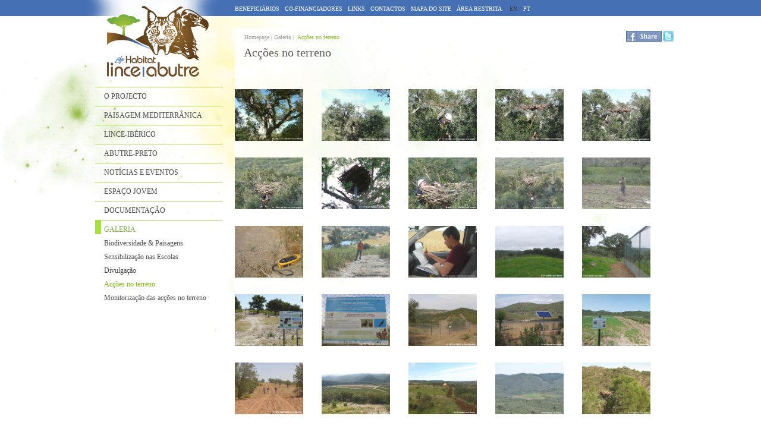

--- FILE ---
content_type: text/html; charset=utf-8
request_url: http://www.habitatlinceabutre.lpn.pt/Homepage/Galeria/Accoes-no-terreno/Images.aspx?tabid=2907&code=pt
body_size: 100862
content:

<!DOCTYPE html PUBLIC "-//W3C//DTD XHTML 1.0 Transitional//EN" "http://www.w3.org/TR/xhtml1/DTD/xhtml1-transitional.dtd">

<html xmlns="http://www.w3.org/1999/xhtml" >
<head><meta name="robots" content="index,follow" /><meta name="author" content="Spirituc" /><title>
	Projecto LIFE Habitat Lince Abutre
</title>

    <script src="JScript/jquery-1.2.1.min.js" type="text/javascript"></script>
    <script src="JScript/menu.js" type="text/javascript"></script>
    <script src="JScript/utils.js" type="text/javascript"></script>
    <script src="JScript/jquery-1.4.2.min.js"type="text/javascript" ></script>
    <script src="JScript/jquery.maphilight.min.js" type="text/javascript" ></script>
    <script src="JScript/jquery.metadata.min.js" type="text/javascript" ></script>
    <link href="../../../CSS/Styles.css" rel="stylesheet" type="text/css" /></head>
<body>
    <form method="post" action="./Images.aspx?tabid=2907&amp;code=pt" id="form1">
<div class="aspNetHidden">
<input type="hidden" name="__VIEWSTATE" id="__VIEWSTATE" value="/[base64]/[base64]/[base64]/dGFiaWQ9MjM5OSZjb2RlPXB0HwYFD1N1Yk1lbnUgU3ViTWVudR8HAgJkFgRmDxUBB1N1Yk1lbnVkAgEPDxYCHwQFEFZhbGUgZG8gR3VhZGlhbmFkZAIDD2QWAmYPDxYCHwVoZGQCBA9kFgQCAQ8PFgYfAAV/[base64]/[base64]/[base64]/[base64]/[base64]/[base64]/dGFiaWQ9MjMyNyZjb2RlPXB0FgRmDxUBB1RvcE1lbnVkAgIPDxYEHwQFF1BhaXNhZ2VtIE1lZGl0ZXJyw6JuaWNhHwVnZGQCAw8PFgIfBWhkFgJmDxYCHwIC/////[base64]////[base64]/////[base64]/[base64]/[base64]/[base64]/[base64]/[base64]////[base64]/[base64]/[base64]/[base64]/[base64]/[base64]/[base64]/[base64]/gDdzwBJLs9Sd8TUEeXfSzHw=" />
</div>

<div class="aspNetHidden">

	<input type="hidden" name="__VIEWSTATEGENERATOR" id="__VIEWSTATEGENERATOR" value="D01F4C8A" />
</div>
        <div class="topbar"></div>
        <div id="DivWrapper" class="wrapper">
            <div class="leftmenu">
                
<div class="logo">
    <a id="ucMenuLeft1_Logo1_HyperlinkLogo" href="http://www.habitatlinceabutre.lpn.pt/default.aspx"><img id="ucMenuLeft1_Logo1_ImageLogo" src="/Backoffice/UserFiles/Images/Logo.png" /></a>
</div>
<div id="MenuLeft">
    
            <ul id="menu">
        
            <li>
                <a href="http://www.habitatlinceabutre.lpn.pt/Homepage/O-Projecto/" id="ucMenuLeft1_rpMenuLeft_link1_0">
                    <div class='TopMenu TopMenu'><span id="ucMenuLeft1_rpMenuLeft_LiteralMenuName_0">O Projecto</span></div>
                </a>
                <ul id="menu">
        <li>
            <a id="ucMenuLeft1_rpMenuLeft_UcMenuLeftSub1_0_rpMenuLeft_0_HyperLinkSubMenu_0" class="SubMenu SubMenu" href="http://www.habitatlinceabutre.lpn.pt/Homepage/O-Projecto/Resumo/List.aspx?tabid=2392&amp;code=pt"><div class='SubMenu'><span id="ucMenuLeft1_rpMenuLeft_UcMenuLeftSub1_0_rpMenuLeft_0_LiteralMenuName_0">Resumo</span></div></a>
            
        </li>
    
        <li>
            <a id="ucMenuLeft1_rpMenuLeft_UcMenuLeftSub1_0_rpMenuLeft_0_HyperLinkSubMenu_1" class="SubMenu SubMenu" href="http://www.habitatlinceabutre.lpn.pt/Homepage/O-Projecto/Objectivos-principais/List.aspx?tabid=2393&amp;code=pt"><div class='SubMenu'><span id="ucMenuLeft1_rpMenuLeft_UcMenuLeftSub1_0_rpMenuLeft_0_LiteralMenuName_1">Objectivos principais</span></div></a>
            
        </li>
    
        <li>
            <a id="ucMenuLeft1_rpMenuLeft_UcMenuLeftSub1_0_rpMenuLeft_0_HyperLinkSubMenu_2" class="SubMenu SubMenu" href="http://www.habitatlinceabutre.lpn.pt/Homepage/O-Projecto/Area-de-intervencao/"><div class='SubMenu'><span id="ucMenuLeft1_rpMenuLeft_UcMenuLeftSub1_0_rpMenuLeft_0_LiteralMenuName_2">Área de intervenção</span></div></a>
            <ul id="menu">
        <li>
            <a id="ucMenuLeft1_rpMenuLeft_UcMenuLeftSub1_0_rpMenuLeft_0_ctl00_2_rpMenuLeft_2_HyperLinkSubMenu_0" class="SubMenu SubMenu" href="http://www.habitatlinceabutre.lpn.pt/Homepage/O-Projecto/Area-de-intervencao/Descricao-geral-e-Mapa/Content.aspx?tabid=2397&amp;code=pt"><div class='SubMenu'><span id="ucMenuLeft1_rpMenuLeft_UcMenuLeftSub1_0_rpMenuLeft_0_ctl00_2_rpMenuLeft_2_LiteralMenuName_0">Descrição geral e Mapa</span></div></a>
            
        </li>
    
        <li>
            <a id="ucMenuLeft1_rpMenuLeft_UcMenuLeftSub1_0_rpMenuLeft_0_ctl00_2_rpMenuLeft_2_HyperLinkSubMenu_1" class="SubMenu SubMenu" href="http://www.habitatlinceabutre.lpn.pt/Homepage/O-Projecto/Area-de-intervencao/Mourao,-Moura-e-Barrancos/Content.aspx?tabid=2398&amp;code=pt"><div class='SubMenu'><span id="ucMenuLeft1_rpMenuLeft_UcMenuLeftSub1_0_rpMenuLeft_0_ctl00_2_rpMenuLeft_2_LiteralMenuName_1">Mourão, Moura e Barrancos</span></div></a>
            
        </li>
    
        <li>
            <a id="ucMenuLeft1_rpMenuLeft_UcMenuLeftSub1_0_rpMenuLeft_0_ctl00_2_rpMenuLeft_2_HyperLinkSubMenu_2" class="SubMenu SubMenu" href="http://www.habitatlinceabutre.lpn.pt/Homepage/O-Projecto/Area-de-intervencao/Vale-do-Guadiana/Content.aspx?tabid=2399&amp;code=pt"><div class='SubMenu'><span id="ucMenuLeft1_rpMenuLeft_UcMenuLeftSub1_0_rpMenuLeft_0_ctl00_2_rpMenuLeft_2_LiteralMenuName_2">Vale do Guadiana</span></div></a>
            
        </li>
    
        <li>
            <a id="ucMenuLeft1_rpMenuLeft_UcMenuLeftSub1_0_rpMenuLeft_0_ctl00_2_rpMenuLeft_2_HyperLinkSubMenu_3" class="SubMenu SubMenu" href="http://www.habitatlinceabutre.lpn.pt/Homepage/O-Projecto/Area-de-intervencao/Serra-do-Caldeirao/Content.aspx?tabid=2400&amp;code=pt"><div class='SubMenu'><span id="ucMenuLeft1_rpMenuLeft_UcMenuLeftSub1_0_rpMenuLeft_0_ctl00_2_rpMenuLeft_2_LiteralMenuName_3">Serra do Caldeirão</span></div></a>
            
        </li>
    </ul>
        </li>
    
        <li>
            <a id="ucMenuLeft1_rpMenuLeft_UcMenuLeftSub1_0_rpMenuLeft_0_HyperLinkSubMenu_3" class="SubMenu SubMenu" href="http://www.habitatlinceabutre.lpn.pt/Homepage/O-Projecto/Accoes/"><div class='SubMenu'><span id="ucMenuLeft1_rpMenuLeft_UcMenuLeftSub1_0_rpMenuLeft_0_LiteralMenuName_3">Acções</span></div></a>
            <ul id="menu">
        <li>
            <a id="ucMenuLeft1_rpMenuLeft_UcMenuLeftSub1_0_rpMenuLeft_0_ctl00_3_rpMenuLeft_3_HyperLinkSubMenu_0" class="SubMenu SubMenu" href="http://www.habitatlinceabutre.lpn.pt/Homepage/O-Projecto/Accoes/Accoes-preparatorias-e-Elaboracao-de-planos/List.aspx?tabid=2401&amp;code=pt"><div class='SubMenu'><span id="ucMenuLeft1_rpMenuLeft_UcMenuLeftSub1_0_rpMenuLeft_0_ctl00_3_rpMenuLeft_3_LiteralMenuName_0">Acções preparatórias e Elaboração de planos</span></div></a>
            
        </li>
    
        <li>
            <a id="ucMenuLeft1_rpMenuLeft_UcMenuLeftSub1_0_rpMenuLeft_0_ctl00_3_rpMenuLeft_3_HyperLinkSubMenu_1" class="SubMenu SubMenu" href="http://www.habitatlinceabutre.lpn.pt/Homepage/O-Projecto/Accoes/Accoes-de-Conservacao/List.aspx?tabid=2402&amp;code=pt"><div class='SubMenu'><span id="ucMenuLeft1_rpMenuLeft_UcMenuLeftSub1_0_rpMenuLeft_0_ctl00_3_rpMenuLeft_3_LiteralMenuName_1">Acções de Conservação</span></div></a>
            
        </li>
    
        <li>
            <a id="ucMenuLeft1_rpMenuLeft_UcMenuLeftSub1_0_rpMenuLeft_0_ctl00_3_rpMenuLeft_3_HyperLinkSubMenu_2" class="SubMenu SubMenu" href="http://www.habitatlinceabutre.lpn.pt/Homepage/O-Projecto/Accoes/Sensibilizacao-Ambiental-e-Disseminacao-de-Resultados/List.aspx?tabid=2403&amp;code=pt"><div class='SubMenu'><span id="ucMenuLeft1_rpMenuLeft_UcMenuLeftSub1_0_rpMenuLeft_0_ctl00_3_rpMenuLeft_3_LiteralMenuName_2">Sensibilização Ambiental e Disseminação de Resultados</span></div></a>
            
        </li>
    
        <li>
            <a id="ucMenuLeft1_rpMenuLeft_UcMenuLeftSub1_0_rpMenuLeft_0_ctl00_3_rpMenuLeft_3_HyperLinkSubMenu_3" class="SubMenu SubMenu" href="http://www.habitatlinceabutre.lpn.pt/Homepage/O-Projecto/Accoes/Funcionamento-global-do-projecto-e-Monitorizacao/List.aspx?tabid=2404&amp;code=pt"><div class='SubMenu'><span id="ucMenuLeft1_rpMenuLeft_UcMenuLeftSub1_0_rpMenuLeft_0_ctl00_3_rpMenuLeft_3_LiteralMenuName_3">Funcionamento global do projecto e Monitorização</span></div></a>
            
        </li>
    </ul>
        </li>
    
        <li>
            <a id="ucMenuLeft1_rpMenuLeft_UcMenuLeftSub1_0_rpMenuLeft_0_HyperLinkSubMenu_4" class="SubMenu SubMenu" href="http://www.habitatlinceabutre.lpn.pt/Homepage/O-Projecto/Equipa/List.aspx?tabid=2396&amp;code=pt"><div class='SubMenu'><span id="ucMenuLeft1_rpMenuLeft_UcMenuLeftSub1_0_rpMenuLeft_0_LiteralMenuName_4">Equipa</span></div></a>
            
        </li>
    
        <li>
            <a id="ucMenuLeft1_rpMenuLeft_UcMenuLeftSub1_0_rpMenuLeft_0_HyperLinkSubMenu_5" class="SubMenu SubMenu" href="http://www.habitatlinceabutre.lpn.pt/Homepage/O-Projecto/Resultados/List.aspx?tabid=2435&amp;code=pt"><div class='SubMenu'><span id="ucMenuLeft1_rpMenuLeft_UcMenuLeftSub1_0_rpMenuLeft_0_LiteralMenuName_5">Resultados</span></div></a>
            <ul id="menu">
        <li>
            <a id="ucMenuLeft1_rpMenuLeft_UcMenuLeftSub1_0_rpMenuLeft_0_ctl00_5_rpMenuLeft_5_HyperLinkSubMenu_0" class="SubMenu SubMenu" href="http://www.habitatlinceabutre.lpn.pt/Homepage/O-Projecto/Resultados/O-que-fizemos/List.aspx?tabid=2439&amp;code=pt"><div class='SubMenu'><span id="ucMenuLeft1_rpMenuLeft_UcMenuLeftSub1_0_rpMenuLeft_0_ctl00_5_rpMenuLeft_5_LiteralMenuName_0">O que fizemos</span></div></a>
            
        </li>
    </ul>
        </li>
    </ul>
            </li>
        
            <li>
                <a href="http://www.habitatlinceabutre.lpn.pt/Homepage/Paisagem-Mediterranica/Content.aspx?tabid=2327&code=pt" id="ucMenuLeft1_rpMenuLeft_link1_1">
                    <div class='TopMenu TopMenu'><span id="ucMenuLeft1_rpMenuLeft_LiteralMenuName_1">Paisagem Mediterrânica</span></div>
                </a>
                
            </li>
        
            <li>
                <a href="http://www.habitatlinceabutre.lpn.pt/Homepage/Lince-Iberico/Content.aspx?tabid=2326&code=pt" id="ucMenuLeft1_rpMenuLeft_link1_2">
                    <div class='TopMenu TopMenu'><span id="ucMenuLeft1_rpMenuLeft_LiteralMenuName_2">Lince-Ibérico</span></div>
                </a>
                
            </li>
        
            <li>
                <a href="http://www.habitatlinceabutre.lpn.pt/Homepage/Abutre-preto/Content.aspx?tabid=2388&code=pt" id="ucMenuLeft1_rpMenuLeft_link1_3">
                    <div class='TopMenu TopMenu'><span id="ucMenuLeft1_rpMenuLeft_LiteralMenuName_3">Abutre-preto</span></div>
                </a>
                
            </li>
        
            <li>
                <a href="http://www.habitatlinceabutre.lpn.pt/Homepage/Noticias-e-Eventos/" id="ucMenuLeft1_rpMenuLeft_link1_4">
                    <div class='TopMenu TopMenu'><span id="ucMenuLeft1_rpMenuLeft_LiteralMenuName_4">Notícias e Eventos</span></div>
                </a>
                <ul id="menu">
        <li>
            <a id="ucMenuLeft1_rpMenuLeft_UcMenuLeftSub1_4_rpMenuLeft_4_HyperLinkSubMenu_0" class="SubMenu SubMenu" href="http://www.habitatlinceabutre.lpn.pt/Homepage/Noticias-e-Eventos/Noticias/News.aspx?tabid=2405&amp;code=pt"><div class='SubMenu'><span id="ucMenuLeft1_rpMenuLeft_UcMenuLeftSub1_4_rpMenuLeft_4_LiteralMenuName_0">Notícias</span></div></a>
            
        </li>
    
        <li>
            <a id="ucMenuLeft1_rpMenuLeft_UcMenuLeftSub1_4_rpMenuLeft_4_HyperLinkSubMenu_1" class="SubMenu SubMenu" href="http://www.habitatlinceabutre.lpn.pt/Homepage/Noticias-e-Eventos/Eventos/Events.aspx?tabid=2406&amp;code=pt"><div class='SubMenu'><span id="ucMenuLeft1_rpMenuLeft_UcMenuLeftSub1_4_rpMenuLeft_4_LiteralMenuName_1">Eventos</span></div></a>
            
        </li>
    </ul>
            </li>
        
            <li>
                <a href="http://www.habitatlinceabutre.lpn.pt/Homepage/Espaco-Jovem/" id="ucMenuLeft1_rpMenuLeft_link1_5">
                    <div class='TopMenu TopMenu'><span id="ucMenuLeft1_rpMenuLeft_LiteralMenuName_5">Espaço Jovem</span></div>
                </a>
                <ul id="menu">
        <li>
            <a id="ucMenuLeft1_rpMenuLeft_UcMenuLeftSub1_5_rpMenuLeft_5_HyperLinkSubMenu_0" class="SubMenu SubMenu" href="http://www.habitatlinceabutre.lpn.pt/Homepage/Espaco-Jovem/O-Lince-Manchas/List.aspx?tabid=2444&amp;code=pt"><div class='SubMenu'><span id="ucMenuLeft1_rpMenuLeft_UcMenuLeftSub1_5_rpMenuLeft_5_LiteralMenuName_0">O Lince Manchas</span></div></a>
            
        </li>
    
        <li>
            <a id="ucMenuLeft1_rpMenuLeft_UcMenuLeftSub1_5_rpMenuLeft_5_HyperLinkSubMenu_1" class="SubMenu SubMenu" href="http://www.habitatlinceabutre.lpn.pt/Homepage/Espaco-Jovem/O-Abutre-Bui/List.aspx?tabid=2443&amp;code=pt"><div class='SubMenu'><span id="ucMenuLeft1_rpMenuLeft_UcMenuLeftSub1_5_rpMenuLeft_5_LiteralMenuName_1">O Abutre Bui</span></div></a>
            
        </li>
    
        <li>
            <a id="ucMenuLeft1_rpMenuLeft_UcMenuLeftSub1_5_rpMenuLeft_5_HyperLinkSubMenu_2" class="SubMenu SubMenu" href="http://www.habitatlinceabutre.lpn.pt/Homepage/Espaco-Jovem/Escolas/"><div class='SubMenu'><span id="ucMenuLeft1_rpMenuLeft_UcMenuLeftSub1_5_rpMenuLeft_5_LiteralMenuName_2">Escolas</span></div></a>
            <ul id="menu">
        <li>
            <a id="ucMenuLeft1_rpMenuLeft_UcMenuLeftSub1_5_rpMenuLeft_5_ctl00_2_rpMenuLeft_2_HyperLinkSubMenu_0" class="SubMenu SubMenu" href="http://www.habitatlinceabutre.lpn.pt/Homepage/Espaco-Jovem/Escolas/As-vossas-historias/List.aspx?tabid=2901&amp;code=pt"><div class='SubMenu'><span id="ucMenuLeft1_rpMenuLeft_UcMenuLeftSub1_5_rpMenuLeft_5_ctl00_2_rpMenuLeft_2_LiteralMenuName_0">As vossas histórias</span></div></a>
            
        </li>
    
        <li>
            <a id="ucMenuLeft1_rpMenuLeft_UcMenuLeftSub1_5_rpMenuLeft_5_ctl00_2_rpMenuLeft_2_HyperLinkSubMenu_1" class="SubMenu SubMenu" href="http://www.habitatlinceabutre.lpn.pt/Homepage/Espaco-Jovem/Escolas/Os-vossos-trabalhos/Images.aspx?tabid=2902&amp;code=pt"><div class='SubMenu'><span id="ucMenuLeft1_rpMenuLeft_UcMenuLeftSub1_5_rpMenuLeft_5_ctl00_2_rpMenuLeft_2_LiteralMenuName_1">Os vossos trabalhos</span></div></a>
            
        </li>
    
        <li>
            <a id="ucMenuLeft1_rpMenuLeft_UcMenuLeftSub1_5_rpMenuLeft_5_ctl00_2_rpMenuLeft_2_HyperLinkSubMenu_2" class="SubMenu SubMenu" href="http://www.habitatlinceabutre.lpn.pt/Homepage/Espaco-Jovem/Escolas/Os-vossos-espacos/List.aspx?tabid=2909&amp;code=pt"><div class='SubMenu'><span id="ucMenuLeft1_rpMenuLeft_UcMenuLeftSub1_5_rpMenuLeft_5_ctl00_2_rpMenuLeft_2_LiteralMenuName_2">Os vossos espaços</span></div></a>
            
        </li>
    
        <li>
            <a id="ucMenuLeft1_rpMenuLeft_UcMenuLeftSub1_5_rpMenuLeft_5_ctl00_2_rpMenuLeft_2_HyperLinkSubMenu_3" class="SubMenu SubMenu" href="http://www.habitatlinceabutre.lpn.pt/Homepage/Espaco-Jovem/Escolas/Desafio-na-Escola/List.aspx?tabid=2911&amp;code=pt"><div class='SubMenu'><span id="ucMenuLeft1_rpMenuLeft_UcMenuLeftSub1_5_rpMenuLeft_5_ctl00_2_rpMenuLeft_2_LiteralMenuName_3">Desafio na Escola</span></div></a>
            
        </li>
    
        <li>
            <a id="ucMenuLeft1_rpMenuLeft_UcMenuLeftSub1_5_rpMenuLeft_5_ctl00_2_rpMenuLeft_2_HyperLinkSubMenu_4" class="SubMenu SubMenu" href="http://www.habitatlinceabutre.lpn.pt/Homepage/Espaco-Jovem/Escolas/Gincana-das-Ameacas/Images.aspx?tabid=2916&amp;code=pt"><div class='SubMenu'><span id="ucMenuLeft1_rpMenuLeft_UcMenuLeftSub1_5_rpMenuLeft_5_ctl00_2_rpMenuLeft_2_LiteralMenuName_4">Gincana das Ameaças</span></div></a>
            
        </li>
    </ul>
        </li>
    
        <li>
            <a id="ucMenuLeft1_rpMenuLeft_UcMenuLeftSub1_5_rpMenuLeft_5_HyperLinkSubMenu_3" class="SubMenu SubMenu" href="http://www.habitatlinceabutre.lpn.pt/Homepage/Espaco-Jovem/Jogos/List.aspx?tabid=2892&amp;code=pt"><div class='SubMenu'><span id="ucMenuLeft1_rpMenuLeft_UcMenuLeftSub1_5_rpMenuLeft_5_LiteralMenuName_3">Jogos</span></div></a>
            
        </li>
    </ul>
            </li>
        
            <li>
                <a href="http://www.habitatlinceabutre.lpn.pt/Homepage/Documentacao/Files.aspx?tabid=2325&code=pt" id="ucMenuLeft1_rpMenuLeft_link1_6">
                    <div class='TopMenu TopMenu'><span id="ucMenuLeft1_rpMenuLeft_LiteralMenuName_6">Documentação</span></div>
                </a>
                
            </li>
        
            <li>
                <a href="http://www.habitatlinceabutre.lpn.pt/Homepage/Galeria/Images.aspx?tabid=2903&code=pt" id="ucMenuLeft1_rpMenuLeft_link1_7">
                    <div class='TopMenu TopSelMenu'><span id="ucMenuLeft1_rpMenuLeft_LiteralMenuName_7">Galeria</span></div>
                </a>
                <ul id="menu">
        <li>
            <a id="ucMenuLeft1_rpMenuLeft_UcMenuLeftSub1_7_rpMenuLeft_7_HyperLinkSubMenu_0" class="SubMenu SubMenu" href="http://www.habitatlinceabutre.lpn.pt/Homepage/Galeria/Biodiversidade-&amp;-Paisagens/Images.aspx?tabid=2904&amp;code=pt"><div class='SubMenu'><span id="ucMenuLeft1_rpMenuLeft_UcMenuLeftSub1_7_rpMenuLeft_7_LiteralMenuName_0">Biodiversidade & Paisagens</span></div></a>
            
        </li>
    
        <li>
            <a id="ucMenuLeft1_rpMenuLeft_UcMenuLeftSub1_7_rpMenuLeft_7_HyperLinkSubMenu_1" class="SubMenu SubMenu" href="http://www.habitatlinceabutre.lpn.pt/Homepage/Galeria/Sensibilizacao-nas-Escolas/Images.aspx?tabid=2905&amp;code=pt"><div class='SubMenu'><span id="ucMenuLeft1_rpMenuLeft_UcMenuLeftSub1_7_rpMenuLeft_7_LiteralMenuName_1">Sensibilização nas Escolas</span></div></a>
            
        </li>
    
        <li>
            <a id="ucMenuLeft1_rpMenuLeft_UcMenuLeftSub1_7_rpMenuLeft_7_HyperLinkSubMenu_2" class="SubMenu SubMenu" href="http://www.habitatlinceabutre.lpn.pt/Homepage/Galeria/Divulgacao/Images.aspx?tabid=2933&amp;code=pt"><div class='SubMenu'><span id="ucMenuLeft1_rpMenuLeft_UcMenuLeftSub1_7_rpMenuLeft_7_LiteralMenuName_2">Divulgação</span></div></a>
            
        </li>
    
        <li>
            <a id="ucMenuLeft1_rpMenuLeft_UcMenuLeftSub1_7_rpMenuLeft_7_HyperLinkSubMenu_3" class="SubMenu SubSelMenu" href="http://www.habitatlinceabutre.lpn.pt/Homepage/Galeria/Accoes-no-terreno/Images.aspx?tabid=2907&amp;code=pt"><div class='SubSelMenu'><span id="ucMenuLeft1_rpMenuLeft_UcMenuLeftSub1_7_rpMenuLeft_7_LiteralMenuName_3">Acções no terreno</span></div></a>
            
        </li>
    
        <li>
            <a id="ucMenuLeft1_rpMenuLeft_UcMenuLeftSub1_7_rpMenuLeft_7_HyperLinkSubMenu_4" class="SubMenu SubMenu" href="http://www.habitatlinceabutre.lpn.pt/Homepage/Galeria/Monitorizacao-das-accoes-no-terreno/Images.aspx?tabid=2908&amp;code=pt"><div class='SubMenu'><span id="ucMenuLeft1_rpMenuLeft_UcMenuLeftSub1_7_rpMenuLeft_7_LiteralMenuName_4">Monitorização das acções no terreno</span></div></a>
            
        </li>
    </ul>
            </li>
        
            </ul>
        
</div>

                
    



            </div>
            <div class="headwrapper">
                
<div class="headermenu">
    
            <a id="ucMenuTop1_rpMenuTop_HyperLinkSubMenu_0" href="http://www.habitatlinceabutre.lpn.pt/Menu-Secundario/Beneficiarios/List.aspx?tabid=2331&amp;code=pt"><div class="headermenuitem">Beneficiários</div></a>          
        
            <a id="ucMenuTop1_rpMenuTop_HyperLinkSubMenu_1" href="http://www.habitatlinceabutre.lpn.pt/Menu-Secundario/Co-financiadores/List.aspx?tabid=2332&amp;code=pt"><div class="headermenuitem">Co-financiadores</div></a>          
        
            <a id="ucMenuTop1_rpMenuTop_HyperLinkSubMenu_2" href="http://www.habitatlinceabutre.lpn.pt/Menu-Secundario/Links/List.aspx?tabid=2330&amp;code=pt"><div class="headermenuitem">Links</div></a>          
        
            <a id="ucMenuTop1_rpMenuTop_HyperLinkSubMenu_3" href="http://www.habitatlinceabutre.lpn.pt/Menu-Secundario/Contactos/Content.aspx?tabid=2329&amp;code=pt"><div class="headermenuitem">Contactos</div></a>          
        
            <a id="ucMenuTop1_rpMenuTop_HyperLinkSubMenu_4" href="http://www.habitatlinceabutre.lpn.pt/Menu-Secundario/Mapa-do-site/SiteMap.aspx?tabid=2333&amp;code=pt"><div class="headermenuitem">Mapa do site</div></a>          
        
            <a id="ucMenuTop1_rpMenuTop_HyperLinkSubMenu_5" href="http://www.habitatlinceabutre.lpn.pt/Menu-Secundario/Area-Restrita/Login.aspx?tabid=2418&amp;code=pt"><div class="headermenuitem">Área Restrita</div></a>          
        
</div>
<div class="headerlanguages">
    <div class="headerlangitem"><a id="ucLanguages1_RepeaterLangs_HyperLinkLang_0" href="http://www.habitatlinceabutre.lpn.pt/Homepage/Gallery/Actions-in-the-field/Images.aspx?tabid=2907&amp;code=en">EN</a></div><div style="float:left;">&nbsp;/</div><div class="headerlangitem"><a id="ucLanguages1_RepeaterLangs_HyperLinkLang_1" class="sel" href="http://www.habitatlinceabutre.lpn.pt/Homepage/Galeria/Accoes-no-terreno/Images.aspx?tabid=2907&amp;code=pt">PT</a></div>
</div>

            </div>
            <div class="content">
                
    

<div class="galeryblock">
    <div class="fulltree">
        

<div class="header">
    <div class="fulltree">
        
<div class="treehome">
    <a id="ContentPlaceHolder1_ucImages2_ucHeader1_ucBreadCrumb1_HyperLinkHome" href="../../../Default.aspx">Homepage&nbsp;|&nbsp;</a>
</div>
<div class="tree">
    Galeria&nbsp;|&nbsp;
</div>
<div class="currentpage">
    Acções no terreno
</div>
    
    </div>
    <div class="sharelinks">
        <div><a href="http://www.facebook.com/sharer.php?u=http%3a%2f%2fwww.habitatlinceabutre.lpn.pt%2fImages.aspx%3ftabid%3d2907%26code%3dpt&t=Projecto LIFE Habitat Lince Abutre&src=sp" border="0" target="_blank"><img height="18" width="60" src="/Backoffice/UserFiles/image/facebook.jpg" alt="" /></a> <a href="http://twitter.com/home?status=Sharing from Projecto LIFE Habitat Lince Abutre: http%3a%2f%2fwww.habitatlinceabutre.lpn.pt%2fImages.aspx%3ftabid%3d2907%26code%3dpt" border="0" target="_blank"><img height="18" width="18" src="/Backoffice/UserFiles/image/twitter.jpg" alt="" /></a></div>        
    </div>
</div>
    </div>
    <div class="galeryheader">
        <div class="galerymenu">
            Acções no terreno</div>
        <div class="galerysubmenu">
             </div>
    </div>
    <div class="gallerywrapper">
        <div style="float:left; position:absolute; z-index:100; top:55px; left:106px;">
            <div style="float:left; position:fixed; z-index:100;">
                <div id="divBigImage" class="galleryBigImageWrapper" style="display:none">
                    <div class="divgalleryBigImage"><img id="ContentPlaceHolder1_ucImages2_C_Photo" src="" /></div>
                    <div class="divgalleryBigImageLegend"><span id="ContentPlaceHolder1_ucImages2_C_Phts_Description"></span></div>
                </div>
            </div>
        </div>
                        
                <div id="ContentPlaceHolder1_ucImages2_rpImages_divImageThumb_0" class="galleryimage">
                    <a id="A4" href="javascript:void(0)" onclick="javascript:imageRotator('ContentPlaceHolder1_ucImages2_C_Photo', '/Backoffice/UserFiles/Galeria/AccoesTerreno/LPNconstracaoninho1.jpg','ContentPlaceHolder1_ucImages2_C_Phts_Description','Instalacao de ninho artificial<br />para Abutre-preto - fixacao a arvore<br /><br />')">
                        <img id="ContentPlaceHolder1_ucImages2_rpImages_Image1_0" class="linkImage" src="/Backoffice/UserFiles/Galeria/AccoesTerreno/LPNconstracaoninho1.jpg" style="height:87px;width:115px;" />
                    </a>
                </div>                
                            
                <div id="ContentPlaceHolder1_ucImages2_rpImages_divImageThumb_1" class="galleryimage">
                    <a id="A4" href="javascript:void(0)" onclick="javascript:imageRotator('ContentPlaceHolder1_ucImages2_C_Photo', '/Backoffice/UserFiles/Galeria/AccoesTerreno/LPNconstracaoninho2.jpg','ContentPlaceHolder1_ucImages2_C_Phts_Description','Instalacao de ninho artificial<br />para Abutre-preto - regulacao altura do cesto<br />')">
                        <img id="ContentPlaceHolder1_ucImages2_rpImages_Image1_1" class="linkImage" src="/Backoffice/UserFiles/Galeria/AccoesTerreno/LPNconstracaoninho2.jpg" style="height:87px;width:115px;" />
                    </a>
                </div>                
                            
                <div id="ContentPlaceHolder1_ucImages2_rpImages_divImageThumb_2" class="galleryimage">
                    <a id="A4" href="javascript:void(0)" onclick="javascript:imageRotator('ContentPlaceHolder1_ucImages2_C_Photo', '/Backoffice/UserFiles/Galeria/AccoesTerreno/LPNconstracaoninho3.jpg','ContentPlaceHolder1_ucImages2_C_Phts_Description','Instalacao de ninho artificial<br />para Abutre-preto - regulacao altura do cesto')">
                        <img id="ContentPlaceHolder1_ucImages2_rpImages_Image1_2" class="linkImage" src="/Backoffice/UserFiles/Galeria/AccoesTerreno/LPNconstracaoninho3.jpg" style="height:87px;width:115px;" />
                    </a>
                </div>                
                            
                <div id="ContentPlaceHolder1_ucImages2_rpImages_divImageThumb_3" class="galleryimage">
                    <a id="A4" href="javascript:void(0)" onclick="javascript:imageRotator('ContentPlaceHolder1_ucImages2_C_Photo', '/Backoffice/UserFiles/Galeria/AccoesTerreno/LPNconstrucaoninho4.jpg','ContentPlaceHolder1_ucImages2_C_Phts_Description','Instalacao de ninho artificial<br />para Abutre-preto - colocacao de ramos<br />')">
                        <img id="ContentPlaceHolder1_ucImages2_rpImages_Image1_3" class="linkImage" src="/Backoffice/UserFiles/Galeria/AccoesTerreno/LPNconstrucaoninho4.jpg" style="height:87px;width:115px;" />
                    </a>
                </div>                
                            
                <div id="ContentPlaceHolder1_ucImages2_rpImages_divImageThumb_4" class="galleryimageterminal">
                    <a id="A4" href="javascript:void(0)" onclick="javascript:imageRotator('ContentPlaceHolder1_ucImages2_C_Photo', '/Backoffice/UserFiles/Galeria/AccoesTerreno/LPNconstrucaoninho5.jpg','ContentPlaceHolder1_ucImages2_C_Phts_Description','Instalacao de ninho artificial<br />para Abutre-preto - colocacao de ramos<br />')">
                        <img id="ContentPlaceHolder1_ucImages2_rpImages_Image1_4" class="linkImage" src="/Backoffice/UserFiles/Galeria/AccoesTerreno/LPNconstrucaoninho5.jpg" style="height:87px;width:115px;" />
                    </a>
                </div>                
                            
                <div id="ContentPlaceHolder1_ucImages2_rpImages_divImageThumb_5" class="galleryimage">
                    <a id="A4" href="javascript:void(0)" onclick="javascript:imageRotator('ContentPlaceHolder1_ucImages2_C_Photo', '/Backoffice/UserFiles/Galeria/AccoesTerreno/LPNconstrucaoninho6.jpg','ContentPlaceHolder1_ucImages2_C_Phts_Description','Instalacao de ninho artificial<br />para Abutre-preto - colocacao de folhagem<br />')">
                        <img id="ContentPlaceHolder1_ucImages2_rpImages_Image1_5" class="linkImage" src="/Backoffice/UserFiles/Galeria/AccoesTerreno/LPNconstrucaoninho6.jpg" style="height:87px;width:115px;" />
                    </a>
                </div>                
                            
                <div id="ContentPlaceHolder1_ucImages2_rpImages_divImageThumb_6" class="galleryimage">
                    <a id="A4" href="javascript:void(0)" onclick="javascript:imageRotator('ContentPlaceHolder1_ucImages2_C_Photo', '/Backoffice/UserFiles/Galeria/AccoesTerreno/LPNconstrucaoninho7.jpg','ContentPlaceHolder1_ucImages2_C_Phts_Description','Ninho artificial para Abutre-preto<br />visto do solo<br />')">
                        <img id="ContentPlaceHolder1_ucImages2_rpImages_Image1_6" class="linkImage" src="/Backoffice/UserFiles/Galeria/AccoesTerreno/LPNconstrucaoninho7.jpg" style="height:87px;width:115px;" />
                    </a>
                </div>                
                            
                <div id="ContentPlaceHolder1_ucImages2_rpImages_divImageThumb_7" class="galleryimage">
                    <a id="A4" href="javascript:void(0)" onclick="javascript:imageRotator('ContentPlaceHolder1_ucImages2_C_Photo', '/Backoffice/UserFiles/Galeria/AccoesTerreno/LPNconstrucaoninho8.jpg','ContentPlaceHolder1_ucImages2_C_Phts_Description','Instalacao de ninho artificial<br />para Abutre-preto - arranjo final<br />')">
                        <img id="ContentPlaceHolder1_ucImages2_rpImages_Image1_7" class="linkImage" src="/Backoffice/UserFiles/Galeria/AccoesTerreno/LPNconstrucaoninho8.jpg" style="height:87px;width:115px;" />
                    </a>
                </div>                
                            
                <div id="ContentPlaceHolder1_ucImages2_rpImages_divImageThumb_8" class="galleryimage">
                    <a id="A4" href="javascript:void(0)" onclick="javascript:imageRotator('ContentPlaceHolder1_ucImages2_C_Photo', '/Backoffice/UserFiles/Galeria/AccoesTerreno/LPNconstrucaoninho9.jpg','ContentPlaceHolder1_ucImages2_C_Phts_Description','Ninho artificial para Abutre-preto<br />instalacao concluida<br /><br />')">
                        <img id="ContentPlaceHolder1_ucImages2_rpImages_Image1_8" class="linkImage" src="/Backoffice/UserFiles/Galeria/AccoesTerreno/LPNconstrucaoninho9.jpg" style="height:87px;width:115px;" />
                    </a>
                </div>                
                            
                <div id="ContentPlaceHolder1_ucImages2_rpImages_divImageThumb_9" class="galleryimageterminal">
                    <a id="A4" href="javascript:void(0)" onclick="javascript:imageRotator('ContentPlaceHolder1_ucImages2_C_Photo', '/Backoffice/UserFiles/Galeria/AccoesTerreno/C4LPNfertilizacao.jpg','ContentPlaceHolder1_ucImages2_C_Phts_Description','Fertilizacao de uma area semeada<br />para a fauna cinegetica (e.g. perdiz-vermelha)<br /><br />')">
                        <img id="ContentPlaceHolder1_ucImages2_rpImages_Image1_9" class="linkImage" src="/Backoffice/UserFiles/Galeria/AccoesTerreno/C4LPNfertilizacao.jpg" style="height:87px;width:115px;" />
                    </a>
                </div>                
                            
                <div id="ContentPlaceHolder1_ucImages2_rpImages_divImageThumb_10" class="galleryimage">
                    <a id="A4" href="javascript:void(0)" onclick="javascript:imageRotator('ContentPlaceHolder1_ucImages2_C_Photo', '/Backoffice/UserFiles/Galeria/AccoesTerreno/A1DDgpselatrina.jpg','ContentPlaceHolder1_ucImages2_C_Phts_Description','Transecto pedestre para estimativa <br />da abundancia de coelho-bravo<br />')">
                        <img id="ContentPlaceHolder1_ucImages2_rpImages_Image1_10" class="linkImage" src="/Backoffice/UserFiles/Galeria/AccoesTerreno/A1DDgpselatrina.jpg" style="height:87px;width:115px;" />
                    </a>
                </div>                
                            
                <div id="ContentPlaceHolder1_ucImages2_rpImages_divImageThumb_11" class="galleryimage">
                    <a id="A4" href="javascript:void(0)" onclick="javascript:imageRotator('ContentPlaceHolder1_ucImages2_C_Photo', '/Backoffice/UserFiles/Galeria/AccoesTerreno/A1CEAItransectos.jpg','ContentPlaceHolder1_ucImages2_C_Phts_Description','Transecto pedestre para estimativa<br />da abundancia relativa de coelho-bravo<br />')">
                        <img id="ContentPlaceHolder1_ucImages2_rpImages_Image1_11" class="linkImage" src="/Backoffice/UserFiles/Galeria/AccoesTerreno/A1CEAItransectos.jpg" style="height:87px;width:115px;" />
                    </a>
                </div>                
                            
                <div id="ContentPlaceHolder1_ucImages2_rpImages_divImageThumb_12" class="galleryimage">
                    <a id="A4" href="javascript:void(0)" onclick="javascript:imageRotator('ContentPlaceHolder1_ucImages2_C_Photo', '/Backoffice/UserFiles/Galeria/AccoesTerreno/A1DDintroducaodados.jpg','ContentPlaceHolder1_ucImages2_C_Phts_Description','Cartografia e identificacao de areas prioritarias para actuacao <br />anotacao de variaveis medidas no campo<br />')">
                        <img id="ContentPlaceHolder1_ucImages2_rpImages_Image1_12" class="linkImage" src="/Backoffice/UserFiles/Galeria/AccoesTerreno/A1DDintroducaodados.jpg" style="height:87px;width:115px;" />
                    </a>
                </div>                
                            
                <div id="ContentPlaceHolder1_ucImages2_rpImages_divImageThumb_13" class="galleryimage">
                    <a id="A4" href="javascript:void(0)" onclick="javascript:imageRotator('ContentPlaceHolder1_ucImages2_C_Photo', '/Backoffice/UserFiles/Galeria/AccoesTerreno/CampoAlimentacaoAbutre-preto1.jpg','ContentPlaceHolder1_ucImages2_C_Phts_Description','Campo de alimentacao para abutre-preto<br />')">
                        <img id="ContentPlaceHolder1_ucImages2_rpImages_Image1_13" class="linkImage" src="/Backoffice/UserFiles/Galeria/AccoesTerreno/CampoAlimentacaoAbutre-preto1.jpg" style="height:87px;width:115px;" />
                    </a>
                </div>                
                            
                <div id="ContentPlaceHolder1_ucImages2_rpImages_divImageThumb_14" class="galleryimageterminal">
                    <a id="A4" href="javascript:void(0)" onclick="javascript:imageRotator('ContentPlaceHolder1_ucImages2_C_Photo', '/Backoffice/UserFiles/Galeria/AccoesTerreno/CampoAlimentacaoAbutre-preto2.jpg','ContentPlaceHolder1_ucImages2_C_Phts_Description','Campo de alimentacao para abutre-preto<br />')">
                        <img id="ContentPlaceHolder1_ucImages2_rpImages_Image1_14" class="linkImage" src="/Backoffice/UserFiles/Galeria/AccoesTerreno/CampoAlimentacaoAbutre-preto2.jpg" style="height:87px;width:115px;" />
                    </a>
                </div>                
                            
                <div id="ContentPlaceHolder1_ucImages2_rpImages_divImageThumb_15" class="galleryimage">
                    <a id="A4" href="javascript:void(0)" onclick="javascript:imageRotator('ContentPlaceHolder1_ucImages2_C_Photo', '/Backoffice/UserFiles/Galeria/AccoesTerreno/CampoAlimentacaoAbutre-preto3.jpg','ContentPlaceHolder1_ucImages2_C_Phts_Description','Campo de alimentacao para abutre-preto<br />')">
                        <img id="ContentPlaceHolder1_ucImages2_rpImages_Image1_15" class="linkImage" src="/Backoffice/UserFiles/Galeria/AccoesTerreno/CampoAlimentacaoAbutre-preto3.jpg" style="height:87px;width:115px;" />
                    </a>
                </div>                
                            
                <div id="ContentPlaceHolder1_ucImages2_rpImages_divImageThumb_16" class="galleryimage">
                    <a id="A4" href="javascript:void(0)" onclick="javascript:imageRotator('ContentPlaceHolder1_ucImages2_C_Photo', '/Backoffice/UserFiles/Galeria/AccoesTerreno/CampoAlimentacaoAbutre-preto4.jpg','ContentPlaceHolder1_ucImages2_C_Phts_Description','Campo de alimentacao para abutre-preto<br />')">
                        <img id="ContentPlaceHolder1_ucImages2_rpImages_Image1_16" class="linkImage" src="/Backoffice/UserFiles/Galeria/AccoesTerreno/CampoAlimentacaoAbutre-preto4.jpg" style="height:87px;width:115px;" />
                    </a>
                </div>                
                            
                <div id="ContentPlaceHolder1_ucImages2_rpImages_divImageThumb_17" class="galleryimage">
                    <a id="A4" href="javascript:void(0)" onclick="javascript:imageRotator('ContentPlaceHolder1_ucImages2_C_Photo', '/Backoffice/UserFiles/Galeria/AccoesTerreno/CercadoCoelho.jpg','ContentPlaceHolder1_ucImages2_C_Phts_Description','Cercado de proteccao para coelho-bravo<br />')">
                        <img id="ContentPlaceHolder1_ucImages2_rpImages_Image1_17" class="linkImage" src="/Backoffice/UserFiles/Galeria/AccoesTerreno/CercadoCoelho.jpg" style="height:87px;width:115px;" />
                    </a>
                </div>                
                            
                <div id="ContentPlaceHolder1_ucImages2_rpImages_divImageThumb_18" class="galleryimage">
                    <a id="A4" href="javascript:void(0)" onclick="javascript:imageRotator('ContentPlaceHolder1_ucImages2_C_Photo', '/Backoffice/UserFiles/Galeria/AccoesTerreno/CercaElectricaCoelho1.jpg','ContentPlaceHolder1_ucImages2_C_Phts_Description','Cerca electrica em pastagem para coelho-bravo (proteccao contra ungulados)<br />')">
                        <img id="ContentPlaceHolder1_ucImages2_rpImages_Image1_18" class="linkImage" src="/Backoffice/UserFiles/Galeria/AccoesTerreno/CercaElectricaCoelho1.jpg" style="height:87px;width:115px;" />
                    </a>
                </div>                
                            
                <div id="ContentPlaceHolder1_ucImages2_rpImages_divImageThumb_19" class="galleryimageterminal">
                    <a id="A4" href="javascript:void(0)" onclick="javascript:imageRotator('ContentPlaceHolder1_ucImages2_C_Photo', '/Backoffice/UserFiles/Galeria/AccoesTerreno/CercaElectricaCoelho2.jpg','ContentPlaceHolder1_ucImages2_C_Phts_Description','Cerca electrica em pastagem para coelho-bravo (proteccao contra ungulados)<br />')">
                        <img id="ContentPlaceHolder1_ucImages2_rpImages_Image1_19" class="linkImage" src="/Backoffice/UserFiles/Galeria/AccoesTerreno/CercaElectricaCoelho2.jpg" style="height:87px;width:115px;" />
                    </a>
                </div>                
                            
                <div id="ContentPlaceHolder1_ucImages2_rpImages_divImageThumb_20" class="galleryimage">
                    <a id="A4" href="javascript:void(0)" onclick="javascript:imageRotator('ContentPlaceHolder1_ucImages2_C_Photo', '/Backoffice/UserFiles/Galeria/AccoesTerreno/ContactoProprietario.jpg','ContentPlaceHolder1_ucImages2_C_Phts_Description','Contacto com proprietario local para negociar um protocolo de colaboracao <br />')">
                        <img id="ContentPlaceHolder1_ucImages2_rpImages_Image1_20" class="linkImage" src="/Backoffice/UserFiles/Galeria/AccoesTerreno/ContactoProprietario.jpg" style="height:87px;width:115px;" />
                    </a>
                </div>                
                            
                <div id="ContentPlaceHolder1_ucImages2_rpImages_divImageThumb_21" class="galleryimage">
                    <a id="A4" href="javascript:void(0)" onclick="javascript:imageRotator('ContentPlaceHolder1_ucImages2_C_Photo', '/Backoffice/UserFiles/Galeria/AccoesTerreno/FertilizacoesCoelho-bravo1.jpg','ContentPlaceHolder1_ucImages2_C_Phts_Description','Fertilizacao de pastagens para coelho-bravo, para aumentar a sua produtividade<br />')">
                        <img id="ContentPlaceHolder1_ucImages2_rpImages_Image1_21" class="linkImage" src="/Backoffice/UserFiles/Galeria/AccoesTerreno/FertilizacoesCoelho-bravo1.jpg" style="height:87px;width:115px;" />
                    </a>
                </div>                
                            
                <div id="ContentPlaceHolder1_ucImages2_rpImages_divImageThumb_22" class="galleryimage">
                    <a id="A4" href="javascript:void(0)" onclick="javascript:imageRotator('ContentPlaceHolder1_ucImages2_C_Photo', '/Backoffice/UserFiles/Galeria/AccoesTerreno/FertilizacoesCoelho-bravo2.jpg','ContentPlaceHolder1_ucImages2_C_Phts_Description','Fertilizacao de pastagens para coelho-bravo, para aumentar a sua produtividade<br />')">
                        <img id="ContentPlaceHolder1_ucImages2_rpImages_Image1_22" class="linkImage" src="/Backoffice/UserFiles/Galeria/AccoesTerreno/FertilizacoesCoelho-bravo2.jpg" style="height:87px;width:115px;" />
                    </a>
                </div>                
                            
                <div id="ContentPlaceHolder1_ucImages2_rpImages_divImageThumb_23" class="galleryimage">
                    <a id="A4" href="javascript:void(0)" onclick="javascript:imageRotator('ContentPlaceHolder1_ucImages2_C_Photo', '/Backoffice/UserFiles/Galeria/AccoesTerreno/FertilizacoesCoelho-bravo3.jpg','ContentPlaceHolder1_ucImages2_C_Phts_Description','Area de pastagem para coelho-bravo, depois de fertilizada<br />')">
                        <img id="ContentPlaceHolder1_ucImages2_rpImages_Image1_23" class="linkImage" src="/Backoffice/UserFiles/Galeria/AccoesTerreno/FertilizacoesCoelho-bravo3.jpg" style="height:87px;width:115px;" />
                    </a>
                </div>                
                            
                <div id="ContentPlaceHolder1_ucImages2_rpImages_divImageThumb_24" class="galleryimageterminal">
                    <a id="A4" href="javascript:void(0)" onclick="javascript:imageRotator('ContentPlaceHolder1_ucImages2_C_Photo', '/Backoffice/UserFiles/Galeria/AccoesTerreno/MontagemNinho.jpg','ContentPlaceHolder1_ucImages2_C_Phts_Description','Montagem de um ninho artificial para abutre-preto num pinheiro<br />')">
                        <img id="ContentPlaceHolder1_ucImages2_rpImages_Image1_24" class="linkImage" src="/Backoffice/UserFiles/Galeria/AccoesTerreno/MontagemNinho.jpg" style="height:87px;width:115px;" />
                    </a>
                </div>                
                            
                <div id="ContentPlaceHolder1_ucImages2_rpImages_divImageThumb_25" class="galleryimage">
                    <a id="A4" href="javascript:void(0)" onclick="javascript:imageRotator('ContentPlaceHolder1_ucImages2_C_Photo', '/Backoffice/UserFiles/Galeria/AccoesTerreno/NinhoArtificialAbutre-preto.jpg','ContentPlaceHolder1_ucImages2_C_Phts_Description','Ninho artificial para abutre-preto num pinheiro<br />')">
                        <img id="ContentPlaceHolder1_ucImages2_rpImages_Image1_25" class="linkImage" src="/Backoffice/UserFiles/Galeria/AccoesTerreno/NinhoArtificialAbutre-preto.jpg" style="height:87px;width:115px;" />
                    </a>
                </div>                
                            
                <div id="ContentPlaceHolder1_ucImages2_rpImages_divImageThumb_26" class="galleryimage">
                    <a id="A4" href="javascript:void(0)" onclick="javascript:imageRotator('ContentPlaceHolder1_ucImages2_C_Photo', '/Backoffice/UserFiles/Galeria/AccoesTerreno/RecolhaCadaverAtropelado_Texugo.jpg','ContentPlaceHolder1_ucImages2_C_Phts_Description','Recolha de cadaver de texugo (<em>Meles meles</em>) para estudo de doencas<br />')">
                        <img id="ContentPlaceHolder1_ucImages2_rpImages_Image1_26" class="linkImage" src="/Backoffice/UserFiles/Galeria/AccoesTerreno/RecolhaCadaverAtropelado_Texugo.jpg" style="height:87px;width:115px;" />
                    </a>
                </div>                
                            
                <div id="ContentPlaceHolder1_ucImages2_rpImages_divImageThumb_27" class="galleryimage">
                    <a id="A4" href="javascript:void(0)" onclick="javascript:imageRotator('ContentPlaceHolder1_ucImages2_C_Photo', '/Backoffice/UserFiles/Galeria/AccoesTerreno/RecolhaCadaverAtropelado_Fuinha.jpg','ContentPlaceHolder1_ucImages2_C_Phts_Description','Recolha de cadaver de fuinha (<em>Martes foina</em>) para estudo de doencas<br />')">
                        <img id="ContentPlaceHolder1_ucImages2_rpImages_Image1_27" class="linkImage" src="/Backoffice/UserFiles/Galeria/AccoesTerreno/RecolhaCadaverAtropelado_Fuinha.jpg" style="height:87px;width:115px;" />
                    </a>
                </div>                
                            
                <div id="ContentPlaceHolder1_ucImages2_rpImages_divImageThumb_28" class="galleryimage">
                    <a id="A4" href="javascript:void(0)" onclick="javascript:imageRotator('ContentPlaceHolder1_ucImages2_C_Photo', '/Backoffice/UserFiles/Galeria/AccoesTerreno/TocalArtificialLince1.jpg','ContentPlaceHolder1_ucImages2_C_Phts_Description','Toca artificial para lince-iberico<br />')">
                        <img id="ContentPlaceHolder1_ucImages2_rpImages_Image1_28" class="linkImage" src="/Backoffice/UserFiles/Galeria/AccoesTerreno/TocalArtificialLince1.jpg" style="height:87px;width:115px;" />
                    </a>
                </div>                
                            
                <div id="ContentPlaceHolder1_ucImages2_rpImages_divImageThumb_29" class="galleryimageterminal">
                    <a id="A4" href="javascript:void(0)" onclick="javascript:imageRotator('ContentPlaceHolder1_ucImages2_C_Photo', '/Backoffice/UserFiles/Galeria/AccoesTerreno/TocalArtificialLince3.jpg','ContentPlaceHolder1_ucImages2_C_Phts_Description','Toca artificial para lince-iberico<br />')">
                        <img id="ContentPlaceHolder1_ucImages2_rpImages_Image1_29" class="linkImage" src="/Backoffice/UserFiles/Galeria/AccoesTerreno/TocalArtificialLince3.jpg" style="height:87px;width:115px;" />
                    </a>
                </div>                
                            
                <div id="ContentPlaceHolder1_ucImages2_rpImages_divImageThumb_30" class="galleryimage">
                    <a id="A4" href="javascript:void(0)" onclick="javascript:imageRotator('ContentPlaceHolder1_ucImages2_C_Photo', '/Backoffice/UserFiles/Galeria/AccoesTerreno/TocalArtificialLince4.jpg','ContentPlaceHolder1_ucImages2_C_Phts_Description','Toca artificial para lince-iberico<br />')">
                        <img id="ContentPlaceHolder1_ucImages2_rpImages_Image1_30" class="linkImage" src="/Backoffice/UserFiles/Galeria/AccoesTerreno/TocalArtificialLince4.jpg" style="height:87px;width:115px;" />
                    </a>
                </div>                
                            
                <div id="ContentPlaceHolder1_ucImages2_rpImages_divImageThumb_31" class="galleryimage">
                    <a id="A4" href="javascript:void(0)" onclick="javascript:imageRotator('ContentPlaceHolder1_ucImages2_C_Photo', '/Backoffice/UserFiles/Galeria/AccoesTerreno/CampoAlimentacao_Abastecimento1.jpg','ContentPlaceHolder1_ucImages2_C_Phts_Description','Fornecimento de campo de alimentacao para abutre-preto com carcaca de veado<br />')">
                        <img id="ContentPlaceHolder1_ucImages2_rpImages_Image1_31" class="linkImage" src="/Backoffice/UserFiles/Galeria/AccoesTerreno/CampoAlimentacao_Abastecimento1.jpg" style="height:87px;width:115px;" />
                    </a>
                </div>                
                            
                <div id="ContentPlaceHolder1_ucImages2_rpImages_divImageThumb_32" class="galleryimage">
                    <a id="A4" href="javascript:void(0)" onclick="javascript:imageRotator('ContentPlaceHolder1_ucImages2_C_Photo', '/Backoffice/UserFiles/Galeria/AccoesTerreno/CampoAlimentacao_Abastecimento2.jpg','ContentPlaceHolder1_ucImages2_C_Phts_Description','Aspecto do campo de alimentacao para abutre-preto depois do abastecimento<br />')">
                        <img id="ContentPlaceHolder1_ucImages2_rpImages_Image1_32" class="linkImage" src="/Backoffice/UserFiles/Galeria/AccoesTerreno/CampoAlimentacao_Abastecimento2.jpg" style="height:87px;width:115px;" />
                    </a>
                </div>                
                            
                <div id="ContentPlaceHolder1_ucImages2_rpImages_divImageThumb_33" class="galleryimage">
                    <a id="A4" href="javascript:void(0)" onclick="javascript:imageRotator('ContentPlaceHolder1_ucImages2_C_Photo', '/Backoffice/UserFiles/Galeria/AccoesTerreno/CapturaCarnivorosRecolhaAmostras1.jpg','ContentPlaceHolder1_ucImages2_C_Phts_Description','Recolha de amostras de carnivoros para avaliacao de patologias que afectam o lince<br />')">
                        <img id="ContentPlaceHolder1_ucImages2_rpImages_Image1_33" class="linkImage" src="/Backoffice/UserFiles/Galeria/AccoesTerreno/CapturaCarnivorosRecolhaAmostras1.jpg" style="height:87px;width:115px;" />
                    </a>
                </div>                
                            
                <div id="ContentPlaceHolder1_ucImages2_rpImages_divImageThumb_34" class="galleryimageterminal">
                    <a id="A4" href="javascript:void(0)" onclick="javascript:imageRotator('ContentPlaceHolder1_ucImages2_C_Photo', '/Backoffice/UserFiles/Galeria/AccoesTerreno/CapturaCarnivorosRecolhaAmostras2.jpg','ContentPlaceHolder1_ucImages2_C_Phts_Description','Recolha de amostras de carnivoros para avaliacao de doencas que afectam o lince<br />')">
                        <img id="ContentPlaceHolder1_ucImages2_rpImages_Image1_34" class="linkImage" src="/Backoffice/UserFiles/Galeria/AccoesTerreno/CapturaCarnivorosRecolhaAmostras2.jpg" style="height:87px;width:115px;" />
                    </a>
                </div>                
                            
                <div id="ContentPlaceHolder1_ucImages2_rpImages_divImageThumb_35" class="galleryimage">
                    <a id="A4" href="javascript:void(0)" onclick="javascript:imageRotator('ContentPlaceHolder1_ucImages2_C_Photo', '/Backoffice/UserFiles/Galeria/MonitorizAccoesTerreno/CapturaCarnivorosRecolhaAmostras7.JPG.jpg','ContentPlaceHolder1_ucImages2_C_Phts_Description','Recolha de amostras de carnivoros para avaliacao de doencas que afectam o lince<br />')">
                        <img id="ContentPlaceHolder1_ucImages2_rpImages_Image1_35" class="linkImage" src="/Backoffice/UserFiles/Galeria/MonitorizAccoesTerreno/CapturaCarnivorosRecolhaAmostras7.JPG.jpg" style="height:87px;width:115px;" />
                    </a>
                </div>                
                            
                <div id="ContentPlaceHolder1_ucImages2_rpImages_divImageThumb_36" class="galleryimage">
                    <a id="A4" href="javascript:void(0)" onclick="javascript:imageRotator('ContentPlaceHolder1_ucImages2_C_Photo', '/Backoffice/UserFiles/Galeria/MonitorizAccoesTerreno/Fertilizacao.jpg','ContentPlaceHolder1_ucImages2_C_Phts_Description','Aplicacao de adubo biologico para promocao de pastagens para coelho-bravo<br />')">
                        <img id="ContentPlaceHolder1_ucImages2_rpImages_Image1_36" class="linkImage" src="/Backoffice/UserFiles/Galeria/MonitorizAccoesTerreno/Fertilizacao.jpg" style="height:87px;width:115px;" />
                    </a>
                </div>                
                            
                <div id="ContentPlaceHolder1_ucImages2_rpImages_divImageThumb_37" class="galleryimage">
                    <a id="A4" href="javascript:void(0)" onclick="javascript:imageRotator('ContentPlaceHolder1_ucImages2_C_Photo', '/Backoffice/UserFiles/Galeria/AccoesTerreno/Ninhosartificiais.jpg','ContentPlaceHolder1_ucImages2_C_Phts_Description','Ninho artificial para abutre-preto (montagem)<br />')">
                        <img id="ContentPlaceHolder1_ucImages2_rpImages_Image1_37" class="linkImage" src="/Backoffice/UserFiles/Galeria/AccoesTerreno/Ninhosartificiais.jpg" style="height:87px;width:115px;" />
                    </a>
                </div>                
                            
                <div id="ContentPlaceHolder1_ucImages2_rpImages_divImageThumb_38" class="galleryimage">
                    <a id="A4" href="javascript:void(0)" onclick="javascript:imageRotator('ContentPlaceHolder1_ucImages2_C_Photo', '/Backoffice/UserFiles/Galeria/AccoesTerreno/OlivalIntensivo.jpg','ContentPlaceHolder1_ucImages2_C_Phts_Description','Serras de Moura, onde estao a ser planeados corredores ecologicos para lince<br />')">
                        <img id="ContentPlaceHolder1_ucImages2_rpImages_Image1_38" class="linkImage" src="/Backoffice/UserFiles/Galeria/AccoesTerreno/OlivalIntensivo.jpg" style="height:87px;width:115px;" />
                    </a>
                </div>                
                            
                <div id="ContentPlaceHolder1_ucImages2_rpImages_divImageThumb_39" class="galleryimageterminal">
                    <a id="A4" href="javascript:void(0)" onclick="javascript:imageRotator('ContentPlaceHolder1_ucImages2_C_Photo', '/Backoffice/UserFiles/Galeria/AccoesTerreno/Olivais2.jpg','ContentPlaceHolder1_ucImages2_C_Phts_Description','Olivais em Moura, onde estao a ser criados corredores ecologicos para lince<br />')">
                        <img id="ContentPlaceHolder1_ucImages2_rpImages_Image1_39" class="linkImage" src="/Backoffice/UserFiles/Galeria/AccoesTerreno/Olivais2.jpg" style="height:87px;width:115px;" />
                    </a>
                </div>                
                            
                <div id="ContentPlaceHolder1_ucImages2_rpImages_divImageThumb_40" class="galleryimage">
                    <a id="A4" href="javascript:void(0)" onclick="javascript:imageRotator('ContentPlaceHolder1_ucImages2_C_Photo', '/Backoffice/UserFiles/Galeria/AccoesTerreno/TocaLinceTransporte.jpg','ContentPlaceHolder1_ucImages2_C_Phts_Description','Transporte de toca artificial para lince-iberico<br />')">
                        <img id="ContentPlaceHolder1_ucImages2_rpImages_Image1_40" class="linkImage" src="/Backoffice/UserFiles/Galeria/AccoesTerreno/TocaLinceTransporte.jpg" style="height:87px;width:115px;" />
                    </a>
                </div>                
                            
                <div id="ContentPlaceHolder1_ucImages2_rpImages_divImageThumb_41" class="galleryimage">
                    <a id="A4" href="javascript:void(0)" onclick="javascript:imageRotator('ContentPlaceHolder1_ucImages2_C_Photo', '/Backoffice/UserFiles/Galeria/AccoesTerreno/WorkshopNinhos.jpg','ContentPlaceHolder1_ucImages2_C_Phts_Description','Workshop tecnico sobre instalacao de ninhos artificiais para abutre-preto<br />')">
                        <img id="ContentPlaceHolder1_ucImages2_rpImages_Image1_41" class="linkImage" src="/Backoffice/UserFiles/Galeria/AccoesTerreno/WorkshopNinhos.jpg" style="height:87px;width:115px;" />
                    </a>
                </div>                
                    
    </div>    
</div>


            </div>
        </div>
        
<div class="footer">
    <table cellpadding="0" cellspacing="0" align="center" class="footertext">
        <tr><td><table width="935" cellspacing="4" cellpadding="4" border="0">
    <tbody>
        <tr>
            <td>Beneficiário Coordenador</td>
            <td>Beneficiários Associados</td>
            <td>Co-Financiadores</td>
        </tr>
        <tr>
            <td valign="top"><a href="http://www.lpn.pt" target="_blank"><img border="0" src="/Backoffice/UserFiles/image/Logos-Parceiros/Logos Transparentes/LPN.png" alt="" /></a></td>
            <td valign="top" rowspan="3">
            <table cellspacing="2" cellpadding="2" border="0" style="width: 456px; height: 139px;">
                <tbody>
                    <tr>
                        <td valign="bottom"><a href="http://www.ceai.pt/ebg" target="_blank"><img border="0" src="/Backoffice/UserFiles/image/Logos-Parceiros/Logos Transparentes/ceai.png" alt="" /></a></td>
                        <td valign="bottom"><a href="http://www.anpc.pt" target="_blank"><img border="0" src="/Backoffice/UserFiles/image/Logos-Parceiros/Logos Transparentes/ANPC.png" alt="" /></a></td>
                        <td valign="bottom" style="text-align: center;"><a href="http://www.dgv.min-agricultura.pt" target="_blank"><img alt="" style="width: 154px; height: 72px;" src="/backoffice/UserFiles/Image/Logos-Parceiros/Logos Transparentes/DGAV_novo.png" /><br />
                        </a></td>
                    </tr>
                    <tr>
                        <td valign="bottom">&#160;</td>
                        <td valign="bottom">&#160;</td>
                        <td valign="bottom">&#160;</td>
                    </tr>
                    <tr>
                        <td valign="middle"><a href="http://www.icnf.pt/portal" target="_blank"><img alt="" style="width: 141px; height: 47px;" src="/backoffice/UserFiles/Image/Logos-Parceiros/Logos Transparentes/ICNF_novo.png" /><br />
                        </a></td>
                        <td valign="middle" style="text-align: center;"><a href="http://www.ajamoura.org" target="_blank"><img border="0" align="middle" src="/Backoffice/UserFiles/image/Logos-Parceiros/Logos Transparentes/ajam.png" alt="" /></a></td>
                        <td valign="bottom" style="text-align: center;"><a href="http://cis.iscte.pt/" target="_blank"><img border="0" src="/backoffice/UserFiles/Image/Logos-Parceiros/Logos Transparentes/CISnovologo2011peq.png" alt="" style="width: 109px; height: 53px;" /><br />
                        </a></td>
                    </tr>
                </tbody>
            </table>
            </td>
            <td valign="top" rowspan="3">
            <table cellspacing="2" cellpadding="2" border="0" align="left" style="width: 338px; height: 202px;">
                <tbody>
                    <tr>
                        <td valign="middle" style="text-align: center;"><a href="http://ec.europa.eu/environment/life/" target="_blank"><img border="0" src="/backoffice/UserFiles/Image/Logos-Parceiros/life.jpg" alt="" style="width: 97px; height: 68px;" /><br />
                        </a></td>
                        <td valign="bottom" style="text-align: center;"><a href="http://ec.europa.eu/environment/nature/" target="_blank"><img border="0" src="/backoffice/UserFiles/Image/Logos-Parceiros/Logos Transparentes/Natura2000transp.png" style="width: 91px; height: 80px;" alt="" /><br />
                        </a></td>
                    </tr>
                    <tr>
                        <td style="text-align: center;" colspan="2"><span style="font-size: x-small;">LIFE08 NAT/P/000227 – Projecto co-financiado a 75% pelo Programa LIFE – Natureza da Comissão Europeia</span></td>
                    </tr>
                    <tr>
                        <td valign="middle">&#160; <a href="http://www.icnf.pt/portal" target="_blank"><img alt="" style="width: 141px; height: 47px;" src="/backoffice/UserFiles/Image/Logos-Parceiros/Logos Transparentes/ICNF_novo.png" /></a> </td>
                        <td valign="bottom"><a href="http://www.fauna-flora.org/" target="_blank"><img border="0" src="/backoffice/UserFiles/Image/Logos-Parceiros/Logos Transparentes/FFInternat.png" alt="" style="width: 163px; height: 62px;" /><br />
                        </a></td>
                    </tr>
                </tbody>
            </table>
            </td>
        </tr>
        <tr>
            <td><br />
            <span style="font-size: xx-small;">Este projecto está integrado no Programa Lince da LPN/FFI que conta com o Apoio do BES</span><br />
            <img src="/backoffice/UserFiles/Image/Logos-Parceiros/Logos Transparentes/bestransparente.png" style="width: 132px; height: 24px;" alt="" /></td>
        </tr>
        <tr>
            <td><br />
            <br />
            &#160;</td>
        </tr>
    </tbody>
</table></td>
        </tr>
    </table>    
</div>
    </form>
    <script type="text/javascript">
      var _gaq = _gaq || [];
      _gaq.push(['_setAccount', 'UA-3030592-3']);
      _gaq.push(['_trackPageview']);

      (function() {
        var ga = document.createElement('script');
        ga.type = 'text/javascript'; 
        ga.async = true;
        ga.src = ('https:' == document.location.protocol ? 'https://ssl' : 'http://www') + '.google-analytics.com/ga.js';
        var s = document.getElementsByTagName('script')[0]; 
        s.parentNode.insertBefore(ga, s);
      })();

    </script>
</body>
</html>


--- FILE ---
content_type: text/css
request_url: http://www.habitatlinceabutre.lpn.pt/CSS/Styles.css
body_size: 17502
content:
html { background-color: #FFFFFF; background-image: url(../Images/background.jpg); background-repeat: no-repeat; background-position:0 27px; }
* { color: #4B4B4B; }
body { width: 100%; height: auto; margin: 0px auto; padding: 0px; font-family: Verdana; }
* a { text-decoration: none; color: #79B20E; cursor:hand; }
input[type=text] { border: 1px solid #999999; font-size: 11px; padding-left: 2px; padding-right: 2px; width:auto; }
input[type=password] { border: 1px solid #999999; font-size: 11px; padding-left: 2px; padding-right: 2px; width:auto; }
input[type=file]{ font-size: 11px; padding-left: 2px; padding-right: 2px; width:auto; }
textarea{ border: 1px solid #999999; font-family: Verdana; font-size: 11px; padding-left: 2px; padding-right: 2px; width:auto; }
.ErrorMessage { color:#4570b4; font-size: 11px; }

/*####### Head ##########*/
.topbar { height: 27px; background-color:#4570b4;/* background-image:url(../Images/backTopo.png);*/ width: 100%; top: 0px; position: absolute; left: 0px; z-index: -1; }
.headwrapper { width: 740px; height: 27px; float: left; background-color:#4570b4; /* padding-bottom:20px;*/}
.headwrapper a { text-decoration: none; color: #3e3e3d; }
.headermenu { float: left; font-family: Verdana; font-size: 10px; text-transform: uppercase; color: #ffffff; padding: 9px 0 0 0; }
.headerlanguages { float: left; font-family: Verdana; font-size: 10px; color: #000000; padding: 9px 0 0 0; }
.headerlangitem { padding-left: 4px; float: left; }
.headerlangitem:hover { color: #000000; cursor: pointer; }
.headerlangitem a.sel { color: #ffffff; }
.leftmenuwrapper { float: left; color: #313131; }
.headermenuitem { font-size: 10px; float: left; padding-right: 9px; text-transform: uppercase; color: #ffffff;}
.headermenuitem:hover { cursor: pointer; }


/*####### Content ######*/
.wrapper { margin: 0px auto; /*width: 1232px;*/ width: 990px; min-height: 510px; height: auto; /*background-image: url(../Images/background.jpg); background-position:0 27px; background-position: -20px 27px; background-repeat: no-repeat;*/ }
.menuitems { font-family: Verdana; font-size: 12px; }
.content { float: left; width: 740px; padding-top:20px; }
.mainintroblank { float: left; height: 58px; width: 200px; }
.mainintrotext { float: left; height: 396px; width: 222px; background-color: White; }
.mainintroimage { float: left; height: 396px; width: 460px; padding: 0 0 0 20px; }
.mainintroimage img { border: dashed 1px #4B4B4B !important; }
.paginacao { float: left; width: 50px; font-weight: bold; color: #FFFFFF; padding: 2px 5px 2px 5px; background-color: #9ec44e; }
.paginacao a { text-decoration: none; color: #FFFFFF; }
.pages { float: left; font-weight: bold; font-family: Verdana; padding: 2px 2px 0 2px; width: auto; min-width: 15px; }
.pages a { text-decoration: none; }
.selectedpage { font-size: 12px; }
.pagewrapper { float: left; width: 200px; padding-left: 520px; text-align: center; height: 40px; font-size: 10px; padding-bottom: 20px; padding-top: 10px; }
.contentwrapper { float: left; font-size: 12px; font-family: Verdana; width: 720px; padding: 0 0 10px 20px; }
.contentblock { width: 740px;  background-color: #FFFFFF; opacity: 0.9; filter: alpha(opacity=90); float: left; }
.contents { float: left; width: 740px; padding: 15px 0px 25px 0; }
.contentheader { float: left; width: 740px; height: 45px; padding-top: 10px; }
.contentimage { float: left; padding: 5px 0 0 0; min-height: 600px; height: auto; width: 220px; }
.contentimageWrapper { float:left; width: 220px; position:relative; }
.divImage{ float:left; width: 220px; }
.divLegend{ float:left; background-image:url(../Images/backgroundLegend.png); background-repeat:repeat; width:212px; padding:8px 4px; left:0px; position:absolute; bottom:0px; font-size: 9px; color:#fff;}
.divLegend i{ color:#FFFFFF; }
.contentmenu { /*padding-left: 20px;*/ float: left; font-size: 20px; color: #4b4b4b; /*width:740px;*/ }
.contentsubmenu { /*padding-left: 20px;*/ clear:both; float: left; color: #79b20e; font-size: 15px; /*width:740px;*/}
.contentmessage { /*padding-left: 20px; float: left;*/ font-size: 11px; padding-top: 23px; line-height: 18px; clear:both;  }
.space { float: left; width: 50px; height: 35px; }

/*##### Header #####*/
.header{ float:left; width: 740px; }
.fulltree { float: left; width: 610px; height: 15px; font-size: 10px; padding: 5px 0 0 8px; }
.sharelinks{ float: right; width:90px; }
.sharelinks img{ border:0; float:left; padding-right:2px;}

/*##### Footer #####*/
.footer { width: 100%; background-color: #edede6; float: left; }
.footertext { font-family: Verdana; font-size: 10px; padding:10px 45px 0 0; /*padding: 10px 45px 0px 90px;*/ color: #4b4b4b; background-color: #edede6;}

/*#### LEFT MENU*/
#MenuLeft { float: left; }
#MenuLeft ul { list-style: none; padding: 0px; margin: 0px; height: auto; width: 230px; color: #313131;padding:0px 0px 8px 0px;  }
#MenuLeft ul li { list-style: none; height: auto; margin: 0px; padding:8px 0 0 15px; }
#MenuLeft ul li div { font-size: 12px; padding:0px; margin: 0; }
#MenuLeft .TopMenu { border-top:solid 1px #aad056; padding:8px 0 0px 15px; font-family: Verdana; text-transform: uppercase; color: #4B4B4B !important; }
#MenuLeft .TopMenu:hover { color: #e2f8b8; }
#MenuLeft .HoverImg:hover { background-color: transparent !important; }
#MenuLeft .HoverImg { background-color: transparent !important; }
#MenuLeft .TopSelMenu { border-left: 10px solid #a7df3c; padding: 8px 0px 0px 5px;  font-family: Verdana; text-transform: uppercase;}
#MenuLeft .TopSelMenu span{ color: #79af41; }
#MenuLeft .SubMenu { min-height: 15px; padding: 0 0 0 0; width: 180px; border: 0; background-color: transparent; text-transform: none; }
#MenuLeft .SubMenu:hover { color: #79b20e; }
#MenuLeft .SubSelMenu { padding: 0px; width: 180px; color: #79b20e !important; border: 0 !important; background-color: transparent !important; text-transform: none; }
#MenuLeft .SubSelMenu span{ color: #79b20e !important;}
#MenuLeft .TopMenuSpace { padding: 0 0 0 15px; }
#MenuLeft ul li ul li a:hover { color: #E2F8B8; }
#menubottomimage img { width: 220px; height: 150px; padding: 0 0 0 20px; }
#MenuLeft a { text-decoration: none; color: #313131; }
.leftmenu { width: 250px; min-height: 556px; height: auto; float: left; /*padding-left: 115px;*/}
.logo { height:130px; padding-bottom:8px; text-align:left; width:240px;}
.logo img{ position:absolute; }

/*###### HIGHLIGHT ########*/
.highlights { float: left;width:480px; margin:0px; }
.highlightimage { float: left; width:460px; }
.highlighttext { float: left; width:460px; font-family: Verdana; font-size: 10px; padding: 10px 0px 10px 0px; line-height:18px; }

.leftmenu .highlightlist { float: left;width:220px; margin:0px; padding:20px 0 0 15px; }
.highlightlist { float: left;width:220px; margin:0px; padding:20px 0 0 0; }
.highlightlistimage { float: left; width:220px; }
.highlightlisttext { float: left; width:220px; font-family: Verdana; font-size: 10px; padding: 10px 0px 10px 0px; line-height:18px; }

/*#### NEWS ####*/
.newsblock { width: 740px; min-height: 315px; height: auto; background-color: #FFFFFF; opacity: 0.9; filter: alpha(opacity=90); float: left; }
.currentpage { float: left; color: #79b20e; padding-left: 3px; }
.tree { float: left; color: #949494; }
.treehome { float: left; color: #949494; }
.treehome a { text-decoration: none; color: #949494; }
.treehome a:hover { color: #79b20e; }
.newsheader { float: left; width: 700px; height: 45px; padding-top: 10px; }
.newsmenu { float: left; font-size: 20px; color: #4b4b4b; padding-left: 15px; }
.newsubmenu { float: left; color: #79b20e; font-size: 13px; padding-left: 15px; }
.news { float: left; padding: 25px 0 25px 0; width: 700px; height: 105px; }
.news:hover { background-color: #f3f9e6; border-bottom: solid 1px #aad056; border-top: solid 1px #aad056; float: left; padding: 24px 0 24px 0;}
.newswrapper { float: left; font-size: 12px; font-family: Verdana; width: 410px; padding: 0 0 10px 0; }
.newsimage { float: left; padding: 0 0 0 0; }
.newsdate { float: left; width: 300px; color: #79b20e; font-size: 11px; padding: 0 0 0 32px; }
#newstitle { padding-left: 32px; width: 390px; color: #4B4B4B; float: left; font-weight: bold; font-size: 12px; }
.newstitle { padding-left: 32px; width: 390px; color: #4B4B4B; float: left; font-weight: bold; font-size: 12px; }

.newsmessage { float: left; font-size: 11px; padding-left: 32px; overflow: hidden; width: 460px; height: 77px; line-height:18px;}
.newsitemtext { height: auto; width: 480px; float: left; padding: 0 0 0 32px; line-height:18px; font-size:11px; }

/*##### DOCUMENTS #####*/
.documentblock { width: 740px; min-height: 315px; background-color: #FFFFFF; opacity: 0.9; filter: alpha(opacity=90); float: left; }
.documentheader { float: left; width: 700px; height: 45px; padding-top: 10px; }
.document { float: left; padding: 25px 0 25px 0; width: 700px; min-height: 20px; border-bottom: solid 1px #aad056; }
.documenticoncontent { float: left; padding: 4px 30px 16px 20px; width: 40px; }
.documenticon { background-color: #4570b4; color: White; float: left; text-transform: uppercase; font-family: Verdana; font-size: 12px; padding: 3px 4px 3px 4px;}
.documentmenu { float: left; font-size: 20px; color: #4b4b4b; padding-left: 15px; }
.documentwrapper{ float: left; width: 570px; }
.documenttype { float: left; padding-top: 2px; width: 570px; color: #6a9813; text-transform: uppercase; font-size: 10px; padding: 0 0 0 0; }
.documenttitle { width: 570px; float: left; font-size: 12px;}
.documenttitle a { text-decoration: none;  color:#313131; }
.documenttitle a:hover { text-decoration: underline;  color:#313131; }
.documentmessage { float: left; font-size: 11px; overflow: hidden; width: 570px; padding-top: 3px; line-height:18px;}
.documentdeleteicon{ float: left; width: 16px;}


/*###### GALERY ######*/
.galeryblock { width: 740px; height: auto; min-height: 315px; background-color: #FFFFFF; opacity: 0.9; filter: alpha(opacity=90); float: left; }
.galeryheader { float: left; width: 700px; height: 45px; padding-top: 10px; }
.galerymenu { float: left; font-size: 20px; color: #4b4b4b; padding-left: 15px; }
.galerysubmenu { float: left; color: #79b20e; font-size: 13px; padding-left: 15px; }
.gallerywrapper { float: left; padding: 0 0 40px 0; width: 700px; min-height: 433px; height: auto; position:relative; }
.galleryimage { float:left; width:115px; height:87px; padding-right:31px; padding-top:28px; }
.galleryimageterminal { float:left; width:115px; height:87px; padding-right:0px; padding-top:28px; }
.gallerydescription { float: left; width: 495px; height: auto; min-height: 220px; font-family: Verdana; font-size: 11px; padding: 15px 0 0 0; line-height:18px;}
.galleryBigImageWrapper { float:left; position:relative;}
.divgalleryBigImage{ float:left; }
.divgalleryBigImageLegend{ float:left; background-image:url(../Images/backgroundLegend.png); background-repeat:repeat; width:487px; max-height:20px; padding:4px 0 4px 8px; left:0px; position:absolute; bottom:0px; }
.divgalleryBigImageLegend span{font-size: 10px; color:#fff;}


/*#### Videos ####*/
.videoblock { width: 740px; height: auto; min-height: 315px; background-color: #FFFFFF; opacity: 0.9; filter: alpha(opacity=90); float: left; }
.videoheader { float: left; width: 700px; height: 45px; padding-top: 10px; }
.videomenu { float: left; font-size: 20px; color: #4b4b4b; padding-left: 15px; }
.videosubmenu { float: left; color: #79b20e; font-size: 13px; padding-left: 15px; }
.videowrapper { float: left; padding: 25px 0 25px 0; width: 700px; min-height: 370px; height: auto; }
.videoimage { float: left; height: 344px; width: 425px; padding: 0 27px 0 0; }
.videoright { float: left; font-size: 12px; font-family: Verdana; width: 410px; padding: 0 0 10px 0; }
.videodescription { float: left; width: 495px; height: auto; min-height: 220px; font-family: Verdana; font-size: 11px; line-height:18px;}
.imgbrowser { float: left; width: 140px; height: 370px; overflow: auto; }
.videospace { height: 5px; width: 50px; }

/*#### LIST ####*/
.listblock { width: 740px; min-height: 315px; height: auto; background-color: #FFFFFF; opacity: 0.9; filter: alpha(opacity=90); float: left; }
.currentpage { float: left; color: #79b20e; padding-left: 3px; }
.tree { float: left; color: #949494; }
.treehome { float: left; color: #949494; }
.treehome a { text-decoration: none; color: #949494; }
.treehome a:hover { color: #79b20e; }
.listheader { float: left; width: 700px; height: 45px; padding-top: 10px; }
.listmenu { float: left; font-size: 20px; color: #4b4b4b; padding-left: 15px; }
.listubmenu { float: left; color: #79b20e; font-size: 13px; padding-left: 15px; }
.list { float: left; padding: 25px 0 25px 0; width: 700px; height: auto; min-height: 105px; border-bottom: solid 1px #aad056; }
.list:hover { background-color: #f3f9e6; float: left; padding: 25px 0 25px 0;}

.listwrapper { float: left; font-size: 12px; font-family: Verdana; width: 410px; padding: 0 0 10px 0; }
.listimage { float: left; padding: 0 0 0 0; }
.listdate { float: left; width: 300px; color: #79b20e; font-size: 11px; padding: 0 0 0 32px; }
.listtitle { padding-left: 32px; width: 390px; float: left; font-weight: bold; font-size: 12px; }
.listmessage { float: left; font-size: 11px; line-height:18px; padding-left: 32px; height: auto; min-height: 77px; }

/*#### LOGIN ####*/
.TblLogin { border:0px; width:350px; margin:0px auto; }
.TblLogin tr { border:0px; }
.TblLogin tr td { padding:15px; }
.TblLogin tr td div { padding:3px; }
.LoginContent { clear:both; padding-top:30px; }
.LoginDataCell { float:left; width:350px; }
.LoginDataLabel { float:left; text-align: right; width: 80px; font-size:11px;}
.LoginDataField { float:left; width:250px; }
.LoginDataFieldError { float:left; width:250px; color:#79b20e; font-size:11px;}
.button { width:auto; padding-left:10px; padding-right:10px; border:1px solid #ACACAC; background-color:#ffffff; font-size:11px; color:#444444; font-weight:normal; background-image:url(Images/formButtonBg.gif); background-repeat:repeat-x; background-position:bottom; }
.button:hover, .button:focus, .buttonOn:focus { cursor:pointer; border:1px solid #ACACAC; background-color:#ffffff; font-size:11px; color:#444444; font-weight:normal; background-image:url(Images/formButtonBgOn.gif); background-repeat:repeat-x; background-position:top; }
a.button { text-decoration:none; }

/*#### TREE ####*/
#tree { padding: 20px; }
#tree ul { list-style: none; padding: 0px; margin: 0px; height: auto; color: #313131; }
#tree ul li { list-style: none; height: auto; margin: 0px; padding:8px 0 0 20px; }
#tree ul li div { font-size: 12px; padding:0px; margin: 0; }
#tree ul li a{ cursor:hand; font-size: 11px;  color:#313131; text-decoration: none; }
#tree ul li a.level1 { color: #79B20E; text-transform:uppercase; }
#tree ul li a.childs { color: #79B20E;}
#tree ul li a.nolink{ cursor:default; }


/*#### FORMS ####*/
.editdocumentblock { width: 690px; background-color: #EBEEE7; float: left; padding: 10px 0px 0px 10px;}
.DataRow { float:left; width:100%; padding:4px 0px 4px 0px; }
.DataCell { float:left; width:auto; font-family: Verdana; font-size: 12px;}
.DataLabel { float:left; text-align: left; height: 14px; width: 70px; padding: 1px 4px 0px 0px; }
.DataField { float:left; width:580px; }
.contactformblock { width: 680px; float: left; background-color:#fff; padding: 0px 0px 0px 20px; }

/*#### MAPAS ####*/
#mapContent { width:740px; min-height: 675px; position:relative; float: left; padding-bottom:20px;}
#mapContent .mapContentImage { position: absolute; z-index: 2; width: 41px; height: 41px; cursor: pointer; float: left;}
#mapContent .mapContentImage img { border:none; }
#mapContent .mapContentImageMap { position: absolute; left: 0px; top: 0px; z-index: 1; float: left;}
#mapContent .mapContentBlock { float:left; font-size: 14px; position:absolute; z-index:100; margin:0px; padding:0px; width:300px; left:480px; font-size: 12px; font-family:Verdana; color:#313131;}
#mapContent .mapContentBlock p{ margin:0px; padding:0px 0px 10px 15px; }
#mapContent .mapContentBlockLeft { float:left; padding:0px; font-size: 14px; }
#mapContent .mapContentBlockLeft p{ margin:0px; padding:0px 0px 10px 15px; }
#mapContent div ul { list-style: none; padding:0px; margin: 0px; height: auto; color: #313131; }
#mapContent div ul .classlink { list-style: none; height: 24px; margin: 0px; padding:6px 0 0 15px; }
#mapContent div ul .classlink:hover{ border-left: 10px solid #89aa3e; padding:6px 0 0 5px; height: 24px;color: #3e6811; }
#mapContent div ul li a{ color: #313131; }
#mapContent div ul li a:hover{ color: #3e6811;}
#mapContent div ul .classimage { list-style: none; height: 24px; margin: 0px; padding:6px 0 0 15px; }
#mapContent div ul .classimage .divclassimage{ float:left;position:relative; left:-25px; height: 24px; }
#mapContent div ul .classlinkimage { list-style: none; height: 24px; margin: 0px; padding:6px 0 0 15px; }
#mapContent div ul .classlinkimage .divclassimage{ float:left;position:relative; left:-25px; height: 24px; }
#mapContent div ul .classlinkimage .divclassimage .div a:hover{ color: #3e6811; font-weight:bold; }
.classlinkhover{  border-left: 10px solid #89aa3e; padding:6px 0 0 5px; height: 24px;color: #3e6811; }
.classlinkhover a{ color: #3e6811;}



--- FILE ---
content_type: application/javascript
request_url: http://www.habitatlinceabutre.lpn.pt/Homepage/Galeria/Accoes-no-terreno/JScript/jquery.maphilight.min.js
body_size: 5191
content:
(function(f){var b,c,j,m,l,i,g,e,h,a,k;b=document.namespaces;has_canvas=!!document.createElement("canvas").getContext;if(!(has_canvas||b)){f.fn.maphilight=function(){return this};return}if(has_canvas){g=function(p,o,n){if(o<=1){p.style.opacity=o;window.setTimeout(g,10,p,o+0.1,10)}};e=function(n){return Math.max(0,Math.min(parseInt(n,16),255))};h=function(n,o){return"rgba("+e(n.substr(0,2))+","+e(n.substr(2,2))+","+e(n.substr(4,2))+","+o+")"};c=function(n){var o=f('<canvas style="width:'+n.width+"px;height:"+n.height+'px;"></canvas>').get(0);o.getContext("2d").clearRect(0,0,o.width,o.height);return o};j=function(q,n,t,p,o){var s,r=q.getContext("2d");r.beginPath();if(n=="rect"){r.rect(t[0],t[1],t[2]-t[0],t[3]-t[1])}else{if(n=="poly"){r.moveTo(t[0],t[1]);for(s=2;s<t.length;s+=2){r.lineTo(t[s],t[s+1])}}else{if(n=="circ"){r.arc(t[0],t[1],t[2],0,Math.PI*2,false)}}}r.closePath();if(p.fill){r.fillStyle=h(p.fillColor,p.fillOpacity);r.fill()}if(p.stroke){r.strokeStyle=h(p.strokeColor,p.strokeOpacity);r.lineWidth=p.strokeWidth;r.stroke()}if(p.fade){g(q,0)}};m=function(n){n.getContext("2d").clearRect(0,0,n.width,n.height)}}else{c=function(n){return f('<var style="zoom:1;overflow:hidden;display:block;width:'+n.width+"px;height:"+n.height+'px;"></var>').get(0)};j=function(o,r,s,v,n){var t,u,p,q;t='<v:fill color="#'+v.fillColor+'" opacity="'+(v.fill?v.fillOpacity:0)+'" />';u=(v.stroke?'strokeweight="'+v.strokeWidth+'" stroked="t" strokecolor="#'+v.strokeColor+'"':'stroked="f"');p='<v:stroke opacity="'+v.strokeOpacity+'"/>';if(r=="rect"){q=f('<v:rect name="'+n+'" filled="t" '+u+' style="zoom:1;margin:0;padding:0;display:block;position:absolute;left:'+s[0]+"px;top:"+s[1]+"px;width:"+(s[2]-s[0])+"px;height:"+(s[3]-s[1])+'px;"></v:rect>')}else{if(r=="poly"){q=f('<v:shape name="'+n+'" filled="t" '+u+' coordorigin="0,0" coordsize="'+o.width+","+o.height+'" path="m '+s[0]+","+s[1]+" l "+s.join(",")+' x e" style="zoom:1;margin:0;padding:0;display:block;position:absolute;top:0px;left:0px;width:'+o.width+"px;height:"+o.height+'px;"></v:shape>')}else{if(r=="circ"){q=f('<v:oval name="'+n+'" filled="t" '+u+' style="zoom:1;margin:0;padding:0;display:block;position:absolute;left:'+(s[0]-s[2])+"px;top:"+(s[1]-s[2])+"px;width:"+(s[2]*2)+"px;height:"+(s[2]*2)+'px;"></v:oval>')}}}q.get(0).innerHTML=t+p;f(o).append(q)};m=function(n){f(n).find("[name=highlighted]").remove()}}l=function(o){var n,p=o.getAttribute("coords").split(",");for(n=0;n<p.length;n++){p[n]=parseFloat(p[n])}return[o.getAttribute("shape").toLowerCase().substr(0,4),p]};k=function(p,o){var n=f(p);return f.extend({},o,f.metadata?n.metadata():false,n.data("maphilight"))};a=function(n){if(!n.complete){return false}if(typeof n.naturalWidth!="undefined"&&n.naturalWidth==0){return false}return true};i={position:"absolute",left:0,top:0,padding:0,border:0};var d=false;f.fn.maphilight=function(p){p=f.extend({},f.fn.maphilight.defaults,p);if(f.browser.msie&&!d){document.namespaces.add("v","urn:schemas-microsoft-com:vml");var o=document.createStyleSheet();var n=["shape","rect","oval","circ","fill","stroke","imagedata","group","textbox"];f.each(n,function(){o.addRule("v\\:"+this,"behavior: url(#default#VML); antialias:true")});d=true}return this.each(function(){var v,s,z,r,u,w,y,t,x;v=f(this);if(!a(this)){return window.setTimeout(function(){v.maphilight(p)},200)}z=f.extend({},p,f.metadata?v.metadata():false,v.data("maphilight"));x=v.get(0).getAttribute("usemap");r=f('map[name="'+x.substr(1)+'"]');if(!(v.is("img")&&x&&r.size()>0)){return}if(v.hasClass("maphilighted")){var q=v.parent();v.insertBefore(q);q.remove();f(r).unbind(".maphilight").find("area[coords]").unbind(".maphilight")}s=f("<div></div>").css({display:"block",background:"url("+this.src+")",position:"relative",padding:0,width:this.width,height:this.height});if(z.wrapClass){if(z.wrapClass===true){s.addClass(f(this).attr("class"))}else{s.addClass(z.wrapClass)}}v.before(s).css("opacity",0).css(i).remove();if(f.browser.msie){v.css("filter","Alpha(opacity=0)")}s.append(v);u=c(this);f(u).css(i);u.height=this.height;u.width=this.width;y=function(C){var A,B;B=k(this,z);if(!B.neverOn&&!B.alwaysOn){A=l(this);j(u,A[0],A[1],B,"highlighted");if(B.groupBy&&f(this).attr(B.groupBy)){var D=this;r.find("area["+B.groupBy+"="+f(this).attr(B.groupBy)+"]").each(function(){if(this!=D){var F=k(this,z);if(!F.neverOn&&!F.alwaysOn){var E=l(this);j(u,E[0],E[1],F,"highlighted")}}})}}};f(r).bind("alwaysOn.maphilight",function(){if(w){m(w)}if(!has_canvas){f(u).empty()}f(r).find("area[coords]").each(function(){var A,B;B=k(this,z);if(B.alwaysOn){if(!w&&has_canvas){w=c(v.get());f(w).css(i);w.width=v.width();w.height=v.height();v.before(w)}A=l(this);if(has_canvas){j(w,A[0],A[1],B,"")}else{j(u,A[0],A[1],B,"")}}})});if(z.alwaysOn){f(r).find("area[coords]").each(y)}else{f(r).find("area[coords]").trigger("alwaysOn.maphilight").bind("mouseover.maphilight",y).bind("mouseout.maphilight",function(A){m(u)})}v.before(u);v.addClass("maphilighted")})};f.fn.maphilight.defaults={fill:true,fillColor:"000000",fillOpacity:0.2,stroke:true,strokeColor:"ff0000",strokeOpacity:1,strokeWidth:1,fade:true,alwaysOn:false,neverOn:false,groupBy:false,wrapClass:true}})(jQuery);

--- FILE ---
content_type: application/javascript
request_url: http://www.habitatlinceabutre.lpn.pt/Homepage/Galeria/Accoes-no-terreno/JScript/utils.js
body_size: 7236
content:
// JScript File
var debug = true;
function WorldShowCountries(obj, tabid) {
    try
    {
        var continents = document.getElementById('Continents').getElementsByTagName('a');
        for (i = 0; i < continents.length; i++) {
            continents[i].style.fontWeight = (continents[i].id == obj.id) ? 'bold' : '';
        }

        var country = document.getElementById('Countries');
        country.style.display = 'block';
        var countries = country.getElementsByTagName('div');
        for (i = 0; i < countries.length; i++) {
            if (countries[i].id == tabid) {
                countries[i].style.display = 'block';
            }
            else {
                countries[i].style.display = 'none';
            }
        }
        WorldShowContacts('undefined', '');
    }
    catch (err) {
        //Handle errors here
        if(debug)
            alert(err);
    }
}

function WorldShowContacts(obj, tabid) {
    try {
        var countries = document.getElementById('Countries').getElementsByTagName('a');
        for (i = 0; i < countries.length; i++)
            countries[i].style.fontWeight = (countries[i].id == obj.id) ? 'bold' : '';

        var contact = document.getElementById('Contacts');
        contact.style.display = (obj == 'undefined') ? 'none' : 'block';
        var contacts = contact.getElementsByTagName('div');
        for (i = 0; i < contacts.length; i++) {
            if (contacts[i].id == tabid)
                contacts[i].style.display = 'block';
            else
                contacts[i].style.display = 'none';
        }
    }
    catch (err) {
        //Handle errors here
        if (debug)
            alert(err);
    }
}

function switchHighlightVisible(divid, ismouseover) {
    var divs = document.getElementById('HighlightsContent').getElementsByTagName('div');
    var preid = divid.id.replace('HighlightsText', '');
    divid.style.backgroundColor = '#FFFFFF';
    divid.getElementsByTagName('a')[0].className = 'HighlightsLinkOn';
    for (i = 0; i < divs.length; i++) {
        if (divs[i].id.match('HighlightsImage')) {
            if (divs[i].id == preid + 'HighlightsImage') {
                divs[i].style.display = (ismouseover) ? 'block' : 'none';
            }
            else {
                divs[i].style.display = (ismouseover) ? 'none' : 'block';
            }
        }
        else if (divs[i].id.match('HighlightsText') && divs[i].id != divid.id) {
            divs[i].style.backgroundColor = '#f2f0ef';
            divs[i].getElementsByTagName('a')[0].className = 'HighlightsLinkOff';
        }
    }
}

function MenuOnMouseOver(divid, seltabid) {
    if (divid != seltabid) {
        if (document.getElementById('div' + seltabid) != null)
            document.getElementById('div' + seltabid).style.display = 'none';
        if(document.getElementById('div' + divid) != null)
            document.getElementById('div' + divid).style.display = 'block';
    }
    else {
        if (document.getElementById('div' + seltabid) != null)
            document.getElementById('div' + seltabid).style.display = 'block';
    }

    document.getElementById('topdiv' + divid).style.color = '#a29061';
    document.getElementById('topdiv' + divid).style.backgroundColor = '#000000';
}

function MenuOnMouseOut(divid, seltabid) {
    if (divid != seltabid) {
        if(document.getElementById('div' + divid) != null) {
            document.getElementById('div' + divid).style.display = 'none';
        }
        document.getElementById('topdiv' + divid).style.color = '#000000';
        document.getElementById('topdiv' + divid).style.backgroundColor = '#FFFFFF';
        if (document.getElementById('div' + seltabid) != null)
            document.getElementById('div' + seltabid).style.display = 'block';
    }
}
function SetDisplayNone(divid, display) {
    document.getElementById('div' + divid).style.display = display;
}

function clickButton(e, buttonid){ 		
    var bt = document.getElementById(buttonid);            
    var keyCode = e.charCode ? e.charCode : e.keyCode;

    if (keyCode == 13)
    {
        if(bt.tagName == 'A')
            eval(bt.href);
        else if(bt.tagName == 'input')
            bt.click();

        return false;
    }       
} 	

function mouseOverImage(imageid, imageurl)
{
    document.getElementById(imageid).src = imageurl;
    return true;
}

function mouseOutImage(imageid, imageurl)
{
    document.getElementById(imageid).src = imageurl;
    return true;
}

function ClearTextBox(obj, bit, msg) 
{  
    var elem = document.getElementById(obj);

    if(bit) { if(elem.value == msg) { elem.value = ''; } } 
    else { if(elem.value == '') { elem.value = msg; } else { elem.value; } } 
    return false;
} 

var oldLeftMenuShow = null;
var oldLeftMenuDivShow = null;
function ShowSubMenu(elem)
{
    if(elem.childNodes.length == 2 && oldLeftMenuShow == elem.childNodes[1].childNodes[0])
    {
        oldLeftMenuShow.style.display= 'none';
        oldLeftMenuDivShow.style.display= 'none';
        oldLeftMenuShow = null;
        return;
    }
    else
    {
        if(oldLeftMenuShow != null && oldLeftMenuShow != elem)
        {
            //oldLeftMenuShow.style.display= 'none';
            //oldLeftMenuDivShow.style.display= 'none';
        }
    }
    if(elem.childNodes.length == 2)
    {
        if(elem.childNodes[0].href == null || elem.childNodes[0].href == "")
        {
            var subMenu = elem.childNodes[1].childNodes[0];
            var subMenuDiv = elem.childNodes[1];
            if(subMenu.style.display == 'none' || subMenu.style.display == "")
            {
                subMenu.style.display= 'block';
                subMenuDiv.style.display= 'block';
                oldLeftMenuShow = subMenu;
                oldLeftMenuDivShow = elem.childNodes[1];
            }
            else
            {
                subMenu.style.display= 'none';
                subMenuDiv.style.display= 'none';
            } 
        }
    }

    return false;
}


function imageRotator(imageid, image, descriptionid, description) {
    document.getElementById(imageid).src = image;
    document.getElementById(descriptionid).innerHTML = description;    
}

function videoRotator(videoid, description) {
    document.getElementById(videoid).innerHTML = description;
}

$(document).click(function(event) {
    if ($(event.target).hasClass('linkImage')) {
        if ($('.galleryBigImageWrapper').is(':visible')) {
            $('.galleryBigImageWrapper').fadeOut('slow');
            $('.galleryimage').css({ opacity: 1 });
            $('.galleryimageterminal').css({ opacity: 1 });
        }
        else {
            $('.galleryBigImageWrapper').fadeIn('slow');
            $('.galleryimage').css({ opacity: 0.5 });
            $('.galleryimageterminal').css({ opacity: 0.5 });
        }
    }
    else {
        $('.galleryBigImageWrapper').fadeOut('slow');
        $('.galleryimage').css({ opacity: 1 });
        $('.galleryimageterminal').css({ opacity: 1 });
    }
});
